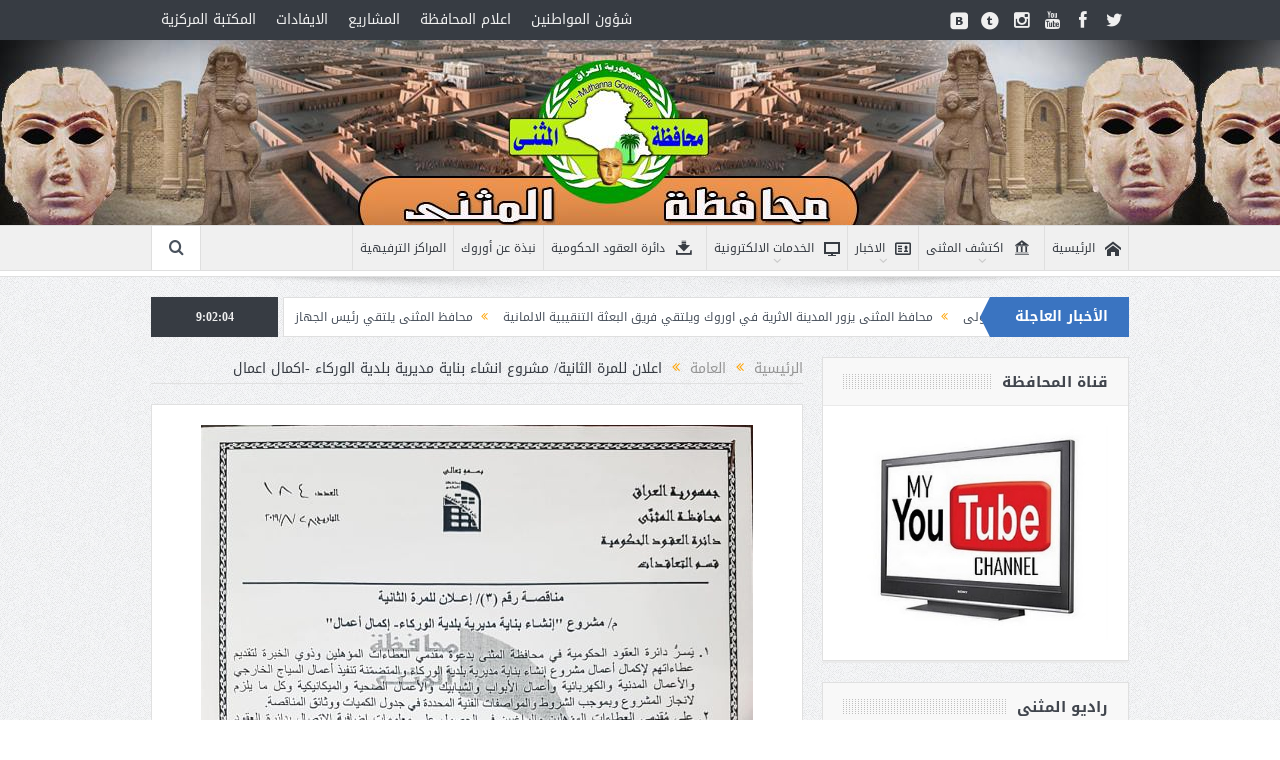

--- FILE ---
content_type: text/html; charset=UTF-8
request_url: https://muthana.gov.iq/2019/09/02/%D8%A7%D8%B9%D9%84%D8%A7%D9%86-%D9%84%D9%84%D9%85%D8%B1%D8%A9-%D8%A7%D9%84%D8%AB%D8%A7%D9%86%D9%8A%D8%A9-%D9%85%D8%B4%D8%B1%D9%88%D8%B9-%D8%A7%D9%86%D8%B4%D8%A7%D8%A1-%D8%A8%D9%86%D8%A7%D9%8A%D8%A9/
body_size: 16874
content:
<!DOCTYPE html>
<!--[if lt IE 7]>      <html class="no-js lt-ie9 lt-ie8 lt-ie7" dir="rtl" lang="ar"> <![endif]-->
<!--[if IE 7]>         <html class="no-js lt-ie9 lt-ie8" dir="rtl" lang="ar"> <![endif]-->
<!--[if IE 8]>         <html class="no-js lt-ie9" dir="rtl" lang="ar"> <![endif]-->
<!--[if gt IE 8]><!--> <html class="no-js" dir="rtl" lang="ar"> <!--<![endif]-->
    <head>
	<meta charset="UTF-8" />
        <meta http-equiv="X-UA-Compatible" content="IE=edge,chrome=1">
	<title>اعلان للمرة الثانية/ مشروع انشاء بناية مديرية بلدية الوركاء -اكمال اعمال | ديوان محافظة المثنى</title>
	<link rel="profile" href="http://gmpg.org/xfn/11">
	<link rel="pingback" href="https://muthana.gov.iq/xmlrpc.php">
<meta property="og:image" content="https://muthana.gov.iq/wp-content/uploads/2019/09/بلدية-الوركاء.jpg"/>
    <meta property="og:image:width" content="1024" />
    <meta property="og:image:height" content="1024" />

<meta property="og:title" content="اعلان للمرة الثانية/ مشروع انشاء بناية مديرية بلدية الوركاء -اكمال اعمال"/>
<meta property="og:type" content="article"/>
<meta property="og:description" content=""/>
<meta property="og:url" content="https://muthana.gov.iq/2019/09/02/%d8%a7%d8%b9%d9%84%d8%a7%d9%86-%d9%84%d9%84%d9%85%d8%b1%d8%a9-%d8%a7%d9%84%d8%ab%d8%a7%d9%86%d9%8a%d8%a9-%d9%85%d8%b4%d8%b1%d9%88%d8%b9-%d8%a7%d9%86%d8%b4%d8%a7%d8%a1-%d8%a8%d9%86%d8%a7%d9%8a%d8%a9/"/>
<meta property="og:site_name" content="ديوان محافظة المثنى"/>

<meta name="viewport" content="width=device-width, initial-scale=1, maximum-scale=1">
<link rel="shortcut icon" href="" />
<link rel="apple-touch-icon" href="https://muthana.gov.iq/wp-content/themes/goodnews5/apple-touch-icon-precomposed.png" />

<link rel="pingback" href="https://muthana.gov.iq/xmlrpc.php" />
        <!--[if lt IE 9]>
	<script src="https://muthana.gov.iq/wp-content/themes/goodnews5/framework/helpers/js/html5.js"></script>
	<script src="https://muthana.gov.iq/wp-content/themes/goodnews5/framework/helpers/js/IE9.js"></script>
	<![endif]-->
	<meta name='robots' content='max-image-preview:large' />
	<style>img:is([sizes="auto" i], [sizes^="auto," i]) { contain-intrinsic-size: 3000px 1500px }</style>
	<link rel="alternate" type="application/rss+xml" title="ديوان محافظة المثنى &laquo; الخلاصة" href="https://muthana.gov.iq/feed/" />
<link rel="alternate" type="application/rss+xml" title="ديوان محافظة المثنى &laquo; خلاصة التعليقات" href="https://muthana.gov.iq/comments/feed/" />
<link rel="alternate" type="application/rss+xml" title="ديوان محافظة المثنى &laquo; اعلان للمرة الثانية/ مشروع انشاء بناية مديرية بلدية الوركاء -اكمال اعمال خلاصة التعليقات" href="https://muthana.gov.iq/2019/09/02/%d8%a7%d8%b9%d9%84%d8%a7%d9%86-%d9%84%d9%84%d9%85%d8%b1%d8%a9-%d8%a7%d9%84%d8%ab%d8%a7%d9%86%d9%8a%d8%a9-%d9%85%d8%b4%d8%b1%d9%88%d8%b9-%d8%a7%d9%86%d8%b4%d8%a7%d8%a1-%d8%a8%d9%86%d8%a7%d9%8a%d8%a9/feed/" />
<script type="text/javascript">
/* <![CDATA[ */
window._wpemojiSettings = {"baseUrl":"https:\/\/s.w.org\/images\/core\/emoji\/15.0.3\/72x72\/","ext":".png","svgUrl":"https:\/\/s.w.org\/images\/core\/emoji\/15.0.3\/svg\/","svgExt":".svg","source":{"concatemoji":"https:\/\/muthana.gov.iq\/wp-includes\/js\/wp-emoji-release.min.js?ver=6.7.4"}};
/*! This file is auto-generated */
!function(i,n){var o,s,e;function c(e){try{var t={supportTests:e,timestamp:(new Date).valueOf()};sessionStorage.setItem(o,JSON.stringify(t))}catch(e){}}function p(e,t,n){e.clearRect(0,0,e.canvas.width,e.canvas.height),e.fillText(t,0,0);var t=new Uint32Array(e.getImageData(0,0,e.canvas.width,e.canvas.height).data),r=(e.clearRect(0,0,e.canvas.width,e.canvas.height),e.fillText(n,0,0),new Uint32Array(e.getImageData(0,0,e.canvas.width,e.canvas.height).data));return t.every(function(e,t){return e===r[t]})}function u(e,t,n){switch(t){case"flag":return n(e,"\ud83c\udff3\ufe0f\u200d\u26a7\ufe0f","\ud83c\udff3\ufe0f\u200b\u26a7\ufe0f")?!1:!n(e,"\ud83c\uddfa\ud83c\uddf3","\ud83c\uddfa\u200b\ud83c\uddf3")&&!n(e,"\ud83c\udff4\udb40\udc67\udb40\udc62\udb40\udc65\udb40\udc6e\udb40\udc67\udb40\udc7f","\ud83c\udff4\u200b\udb40\udc67\u200b\udb40\udc62\u200b\udb40\udc65\u200b\udb40\udc6e\u200b\udb40\udc67\u200b\udb40\udc7f");case"emoji":return!n(e,"\ud83d\udc26\u200d\u2b1b","\ud83d\udc26\u200b\u2b1b")}return!1}function f(e,t,n){var r="undefined"!=typeof WorkerGlobalScope&&self instanceof WorkerGlobalScope?new OffscreenCanvas(300,150):i.createElement("canvas"),a=r.getContext("2d",{willReadFrequently:!0}),o=(a.textBaseline="top",a.font="600 32px Arial",{});return e.forEach(function(e){o[e]=t(a,e,n)}),o}function t(e){var t=i.createElement("script");t.src=e,t.defer=!0,i.head.appendChild(t)}"undefined"!=typeof Promise&&(o="wpEmojiSettingsSupports",s=["flag","emoji"],n.supports={everything:!0,everythingExceptFlag:!0},e=new Promise(function(e){i.addEventListener("DOMContentLoaded",e,{once:!0})}),new Promise(function(t){var n=function(){try{var e=JSON.parse(sessionStorage.getItem(o));if("object"==typeof e&&"number"==typeof e.timestamp&&(new Date).valueOf()<e.timestamp+604800&&"object"==typeof e.supportTests)return e.supportTests}catch(e){}return null}();if(!n){if("undefined"!=typeof Worker&&"undefined"!=typeof OffscreenCanvas&&"undefined"!=typeof URL&&URL.createObjectURL&&"undefined"!=typeof Blob)try{var e="postMessage("+f.toString()+"("+[JSON.stringify(s),u.toString(),p.toString()].join(",")+"));",r=new Blob([e],{type:"text/javascript"}),a=new Worker(URL.createObjectURL(r),{name:"wpTestEmojiSupports"});return void(a.onmessage=function(e){c(n=e.data),a.terminate(),t(n)})}catch(e){}c(n=f(s,u,p))}t(n)}).then(function(e){for(var t in e)n.supports[t]=e[t],n.supports.everything=n.supports.everything&&n.supports[t],"flag"!==t&&(n.supports.everythingExceptFlag=n.supports.everythingExceptFlag&&n.supports[t]);n.supports.everythingExceptFlag=n.supports.everythingExceptFlag&&!n.supports.flag,n.DOMReady=!1,n.readyCallback=function(){n.DOMReady=!0}}).then(function(){return e}).then(function(){var e;n.supports.everything||(n.readyCallback(),(e=n.source||{}).concatemoji?t(e.concatemoji):e.wpemoji&&e.twemoji&&(t(e.twemoji),t(e.wpemoji)))}))}((window,document),window._wpemojiSettings);
/* ]]> */
</script>
<style id='wp-emoji-styles-inline-css' type='text/css'>

	img.wp-smiley, img.emoji {
		display: inline !important;
		border: none !important;
		box-shadow: none !important;
		height: 1em !important;
		width: 1em !important;
		margin: 0 0.07em !important;
		vertical-align: -0.1em !important;
		background: none !important;
		padding: 0 !important;
	}
</style>
<link rel='stylesheet' id='wp-block-library-rtl-css' href='https://muthana.gov.iq/wp-includes/css/dist/block-library/style-rtl.min.css?ver=6.7.4' type='text/css' media='all' />
<style id='classic-theme-styles-inline-css' type='text/css'>
/*! This file is auto-generated */
.wp-block-button__link{color:#fff;background-color:#32373c;border-radius:9999px;box-shadow:none;text-decoration:none;padding:calc(.667em + 2px) calc(1.333em + 2px);font-size:1.125em}.wp-block-file__button{background:#32373c;color:#fff;text-decoration:none}
</style>
<style id='global-styles-inline-css' type='text/css'>
:root{--wp--preset--aspect-ratio--square: 1;--wp--preset--aspect-ratio--4-3: 4/3;--wp--preset--aspect-ratio--3-4: 3/4;--wp--preset--aspect-ratio--3-2: 3/2;--wp--preset--aspect-ratio--2-3: 2/3;--wp--preset--aspect-ratio--16-9: 16/9;--wp--preset--aspect-ratio--9-16: 9/16;--wp--preset--color--black: #000000;--wp--preset--color--cyan-bluish-gray: #abb8c3;--wp--preset--color--white: #ffffff;--wp--preset--color--pale-pink: #f78da7;--wp--preset--color--vivid-red: #cf2e2e;--wp--preset--color--luminous-vivid-orange: #ff6900;--wp--preset--color--luminous-vivid-amber: #fcb900;--wp--preset--color--light-green-cyan: #7bdcb5;--wp--preset--color--vivid-green-cyan: #00d084;--wp--preset--color--pale-cyan-blue: #8ed1fc;--wp--preset--color--vivid-cyan-blue: #0693e3;--wp--preset--color--vivid-purple: #9b51e0;--wp--preset--gradient--vivid-cyan-blue-to-vivid-purple: linear-gradient(135deg,rgba(6,147,227,1) 0%,rgb(155,81,224) 100%);--wp--preset--gradient--light-green-cyan-to-vivid-green-cyan: linear-gradient(135deg,rgb(122,220,180) 0%,rgb(0,208,130) 100%);--wp--preset--gradient--luminous-vivid-amber-to-luminous-vivid-orange: linear-gradient(135deg,rgba(252,185,0,1) 0%,rgba(255,105,0,1) 100%);--wp--preset--gradient--luminous-vivid-orange-to-vivid-red: linear-gradient(135deg,rgba(255,105,0,1) 0%,rgb(207,46,46) 100%);--wp--preset--gradient--very-light-gray-to-cyan-bluish-gray: linear-gradient(135deg,rgb(238,238,238) 0%,rgb(169,184,195) 100%);--wp--preset--gradient--cool-to-warm-spectrum: linear-gradient(135deg,rgb(74,234,220) 0%,rgb(151,120,209) 20%,rgb(207,42,186) 40%,rgb(238,44,130) 60%,rgb(251,105,98) 80%,rgb(254,248,76) 100%);--wp--preset--gradient--blush-light-purple: linear-gradient(135deg,rgb(255,206,236) 0%,rgb(152,150,240) 100%);--wp--preset--gradient--blush-bordeaux: linear-gradient(135deg,rgb(254,205,165) 0%,rgb(254,45,45) 50%,rgb(107,0,62) 100%);--wp--preset--gradient--luminous-dusk: linear-gradient(135deg,rgb(255,203,112) 0%,rgb(199,81,192) 50%,rgb(65,88,208) 100%);--wp--preset--gradient--pale-ocean: linear-gradient(135deg,rgb(255,245,203) 0%,rgb(182,227,212) 50%,rgb(51,167,181) 100%);--wp--preset--gradient--electric-grass: linear-gradient(135deg,rgb(202,248,128) 0%,rgb(113,206,126) 100%);--wp--preset--gradient--midnight: linear-gradient(135deg,rgb(2,3,129) 0%,rgb(40,116,252) 100%);--wp--preset--font-size--small: 13px;--wp--preset--font-size--medium: 20px;--wp--preset--font-size--large: 36px;--wp--preset--font-size--x-large: 42px;--wp--preset--spacing--20: 0.44rem;--wp--preset--spacing--30: 0.67rem;--wp--preset--spacing--40: 1rem;--wp--preset--spacing--50: 1.5rem;--wp--preset--spacing--60: 2.25rem;--wp--preset--spacing--70: 3.38rem;--wp--preset--spacing--80: 5.06rem;--wp--preset--shadow--natural: 6px 6px 9px rgba(0, 0, 0, 0.2);--wp--preset--shadow--deep: 12px 12px 50px rgba(0, 0, 0, 0.4);--wp--preset--shadow--sharp: 6px 6px 0px rgba(0, 0, 0, 0.2);--wp--preset--shadow--outlined: 6px 6px 0px -3px rgba(255, 255, 255, 1), 6px 6px rgba(0, 0, 0, 1);--wp--preset--shadow--crisp: 6px 6px 0px rgba(0, 0, 0, 1);}:where(.is-layout-flex){gap: 0.5em;}:where(.is-layout-grid){gap: 0.5em;}body .is-layout-flex{display: flex;}.is-layout-flex{flex-wrap: wrap;align-items: center;}.is-layout-flex > :is(*, div){margin: 0;}body .is-layout-grid{display: grid;}.is-layout-grid > :is(*, div){margin: 0;}:where(.wp-block-columns.is-layout-flex){gap: 2em;}:where(.wp-block-columns.is-layout-grid){gap: 2em;}:where(.wp-block-post-template.is-layout-flex){gap: 1.25em;}:where(.wp-block-post-template.is-layout-grid){gap: 1.25em;}.has-black-color{color: var(--wp--preset--color--black) !important;}.has-cyan-bluish-gray-color{color: var(--wp--preset--color--cyan-bluish-gray) !important;}.has-white-color{color: var(--wp--preset--color--white) !important;}.has-pale-pink-color{color: var(--wp--preset--color--pale-pink) !important;}.has-vivid-red-color{color: var(--wp--preset--color--vivid-red) !important;}.has-luminous-vivid-orange-color{color: var(--wp--preset--color--luminous-vivid-orange) !important;}.has-luminous-vivid-amber-color{color: var(--wp--preset--color--luminous-vivid-amber) !important;}.has-light-green-cyan-color{color: var(--wp--preset--color--light-green-cyan) !important;}.has-vivid-green-cyan-color{color: var(--wp--preset--color--vivid-green-cyan) !important;}.has-pale-cyan-blue-color{color: var(--wp--preset--color--pale-cyan-blue) !important;}.has-vivid-cyan-blue-color{color: var(--wp--preset--color--vivid-cyan-blue) !important;}.has-vivid-purple-color{color: var(--wp--preset--color--vivid-purple) !important;}.has-black-background-color{background-color: var(--wp--preset--color--black) !important;}.has-cyan-bluish-gray-background-color{background-color: var(--wp--preset--color--cyan-bluish-gray) !important;}.has-white-background-color{background-color: var(--wp--preset--color--white) !important;}.has-pale-pink-background-color{background-color: var(--wp--preset--color--pale-pink) !important;}.has-vivid-red-background-color{background-color: var(--wp--preset--color--vivid-red) !important;}.has-luminous-vivid-orange-background-color{background-color: var(--wp--preset--color--luminous-vivid-orange) !important;}.has-luminous-vivid-amber-background-color{background-color: var(--wp--preset--color--luminous-vivid-amber) !important;}.has-light-green-cyan-background-color{background-color: var(--wp--preset--color--light-green-cyan) !important;}.has-vivid-green-cyan-background-color{background-color: var(--wp--preset--color--vivid-green-cyan) !important;}.has-pale-cyan-blue-background-color{background-color: var(--wp--preset--color--pale-cyan-blue) !important;}.has-vivid-cyan-blue-background-color{background-color: var(--wp--preset--color--vivid-cyan-blue) !important;}.has-vivid-purple-background-color{background-color: var(--wp--preset--color--vivid-purple) !important;}.has-black-border-color{border-color: var(--wp--preset--color--black) !important;}.has-cyan-bluish-gray-border-color{border-color: var(--wp--preset--color--cyan-bluish-gray) !important;}.has-white-border-color{border-color: var(--wp--preset--color--white) !important;}.has-pale-pink-border-color{border-color: var(--wp--preset--color--pale-pink) !important;}.has-vivid-red-border-color{border-color: var(--wp--preset--color--vivid-red) !important;}.has-luminous-vivid-orange-border-color{border-color: var(--wp--preset--color--luminous-vivid-orange) !important;}.has-luminous-vivid-amber-border-color{border-color: var(--wp--preset--color--luminous-vivid-amber) !important;}.has-light-green-cyan-border-color{border-color: var(--wp--preset--color--light-green-cyan) !important;}.has-vivid-green-cyan-border-color{border-color: var(--wp--preset--color--vivid-green-cyan) !important;}.has-pale-cyan-blue-border-color{border-color: var(--wp--preset--color--pale-cyan-blue) !important;}.has-vivid-cyan-blue-border-color{border-color: var(--wp--preset--color--vivid-cyan-blue) !important;}.has-vivid-purple-border-color{border-color: var(--wp--preset--color--vivid-purple) !important;}.has-vivid-cyan-blue-to-vivid-purple-gradient-background{background: var(--wp--preset--gradient--vivid-cyan-blue-to-vivid-purple) !important;}.has-light-green-cyan-to-vivid-green-cyan-gradient-background{background: var(--wp--preset--gradient--light-green-cyan-to-vivid-green-cyan) !important;}.has-luminous-vivid-amber-to-luminous-vivid-orange-gradient-background{background: var(--wp--preset--gradient--luminous-vivid-amber-to-luminous-vivid-orange) !important;}.has-luminous-vivid-orange-to-vivid-red-gradient-background{background: var(--wp--preset--gradient--luminous-vivid-orange-to-vivid-red) !important;}.has-very-light-gray-to-cyan-bluish-gray-gradient-background{background: var(--wp--preset--gradient--very-light-gray-to-cyan-bluish-gray) !important;}.has-cool-to-warm-spectrum-gradient-background{background: var(--wp--preset--gradient--cool-to-warm-spectrum) !important;}.has-blush-light-purple-gradient-background{background: var(--wp--preset--gradient--blush-light-purple) !important;}.has-blush-bordeaux-gradient-background{background: var(--wp--preset--gradient--blush-bordeaux) !important;}.has-luminous-dusk-gradient-background{background: var(--wp--preset--gradient--luminous-dusk) !important;}.has-pale-ocean-gradient-background{background: var(--wp--preset--gradient--pale-ocean) !important;}.has-electric-grass-gradient-background{background: var(--wp--preset--gradient--electric-grass) !important;}.has-midnight-gradient-background{background: var(--wp--preset--gradient--midnight) !important;}.has-small-font-size{font-size: var(--wp--preset--font-size--small) !important;}.has-medium-font-size{font-size: var(--wp--preset--font-size--medium) !important;}.has-large-font-size{font-size: var(--wp--preset--font-size--large) !important;}.has-x-large-font-size{font-size: var(--wp--preset--font-size--x-large) !important;}
:where(.wp-block-post-template.is-layout-flex){gap: 1.25em;}:where(.wp-block-post-template.is-layout-grid){gap: 1.25em;}
:where(.wp-block-columns.is-layout-flex){gap: 2em;}:where(.wp-block-columns.is-layout-grid){gap: 2em;}
:root :where(.wp-block-pullquote){font-size: 1.5em;line-height: 1.6;}
</style>
<link rel='stylesheet' id='plugins-css' href='https://muthana.gov.iq/wp-content/themes/goodnews5/css/plugins.css?ver=5.11.1' type='text/css' media='all' />
<link rel='stylesheet' id='main-css' href='https://muthana.gov.iq/wp-content/themes/goodnews5/css/main.css?ver=5.11.1' type='text/css' media='all' />
<link rel='stylesheet' id='responsive-css' href='https://muthana.gov.iq/wp-content/themes/goodnews5/css/media.css?ver=5.11.1' type='text/css' media='all' />
<link rel='stylesheet' id='style-css' href='https://muthana.gov.iq/wp-content/themes/goodnews5/style.css?ver=6.7.4' type='text/css' media='all' />
<style id='akismet-widget-style-inline-css' type='text/css'>

			.a-stats {
				--akismet-color-mid-green: #357b49;
				--akismet-color-white: #fff;
				--akismet-color-light-grey: #f6f7f7;

				max-width: 350px;
				width: auto;
			}

			.a-stats * {
				all: unset;
				box-sizing: border-box;
			}

			.a-stats strong {
				font-weight: 600;
			}

			.a-stats a.a-stats__link,
			.a-stats a.a-stats__link:visited,
			.a-stats a.a-stats__link:active {
				background: var(--akismet-color-mid-green);
				border: none;
				box-shadow: none;
				border-radius: 8px;
				color: var(--akismet-color-white);
				cursor: pointer;
				display: block;
				font-family: -apple-system, BlinkMacSystemFont, 'Segoe UI', 'Roboto', 'Oxygen-Sans', 'Ubuntu', 'Cantarell', 'Helvetica Neue', sans-serif;
				font-weight: 500;
				padding: 12px;
				text-align: center;
				text-decoration: none;
				transition: all 0.2s ease;
			}

			/* Extra specificity to deal with TwentyTwentyOne focus style */
			.widget .a-stats a.a-stats__link:focus {
				background: var(--akismet-color-mid-green);
				color: var(--akismet-color-white);
				text-decoration: none;
			}

			.a-stats a.a-stats__link:hover {
				filter: brightness(110%);
				box-shadow: 0 4px 12px rgba(0, 0, 0, 0.06), 0 0 2px rgba(0, 0, 0, 0.16);
			}

			.a-stats .count {
				color: var(--akismet-color-white);
				display: block;
				font-size: 1.5em;
				line-height: 1.4;
				padding: 0 13px;
				white-space: nowrap;
			}
		
</style>
<script type="text/javascript" src="https://muthana.gov.iq/wp-includes/js/jquery/jquery.min.js?ver=3.7.1" id="jquery-core-js"></script>
<script type="text/javascript" src="https://muthana.gov.iq/wp-includes/js/jquery/jquery-migrate.min.js?ver=3.4.1" id="jquery-migrate-js"></script>
<script></script><link rel="https://api.w.org/" href="https://muthana.gov.iq/wp-json/" /><link rel="alternate" title="JSON" type="application/json" href="https://muthana.gov.iq/wp-json/wp/v2/posts/3107" /><link rel="EditURI" type="application/rsd+xml" title="RSD" href="https://muthana.gov.iq/xmlrpc.php?rsd" />
<link rel="stylesheet" href="https://muthana.gov.iq/wp-content/themes/goodnews5/rtl.css" type="text/css" media="screen" /><meta name="generator" content="WordPress 6.7.4" />
<link rel="canonical" href="https://muthana.gov.iq/2019/09/02/%d8%a7%d8%b9%d9%84%d8%a7%d9%86-%d9%84%d9%84%d9%85%d8%b1%d8%a9-%d8%a7%d9%84%d8%ab%d8%a7%d9%86%d9%8a%d8%a9-%d9%85%d8%b4%d8%b1%d9%88%d8%b9-%d8%a7%d9%86%d8%b4%d8%a7%d8%a1-%d8%a8%d9%86%d8%a7%d9%8a%d8%a9/" />
<link rel='shortlink' href='https://muthana.gov.iq/?p=3107' />
<link rel="alternate" title="oEmbed (JSON)" type="application/json+oembed" href="https://muthana.gov.iq/wp-json/oembed/1.0/embed?url=https%3A%2F%2Fmuthana.gov.iq%2F2019%2F09%2F02%2F%25d8%25a7%25d8%25b9%25d9%2584%25d8%25a7%25d9%2586-%25d9%2584%25d9%2584%25d9%2585%25d8%25b1%25d8%25a9-%25d8%25a7%25d9%2584%25d8%25ab%25d8%25a7%25d9%2586%25d9%258a%25d8%25a9-%25d9%2585%25d8%25b4%25d8%25b1%25d9%2588%25d8%25b9-%25d8%25a7%25d9%2586%25d8%25b4%25d8%25a7%25d8%25a1-%25d8%25a8%25d9%2586%25d8%25a7%25d9%258a%25d8%25a9%2F" />
<link rel="alternate" title="oEmbed (XML)" type="text/xml+oembed" href="https://muthana.gov.iq/wp-json/oembed/1.0/embed?url=https%3A%2F%2Fmuthana.gov.iq%2F2019%2F09%2F02%2F%25d8%25a7%25d8%25b9%25d9%2584%25d8%25a7%25d9%2586-%25d9%2584%25d9%2584%25d9%2585%25d8%25b1%25d8%25a9-%25d8%25a7%25d9%2584%25d8%25ab%25d8%25a7%25d9%2586%25d9%258a%25d8%25a9-%25d9%2585%25d8%25b4%25d8%25b1%25d9%2588%25d8%25b9-%25d8%25a7%25d9%2586%25d8%25b4%25d8%25a7%25d8%25a1-%25d8%25a8%25d9%2586%25d8%25a7%25d9%258a%25d8%25a9%2F&#038;format=xml" />
<meta name="generator" content="Powered by WPBakery Page Builder - drag and drop page builder for WordPress."/>
<style type="text/css" title="dynamic-css" class="options-output">.mom_main_font,.topbar,#navigation .main-menu,.breaking-news,.breaking-news .bn-title,.feature-slider li .slide-caption h2,.news-box .nb-header .nb-title,a.show-more,.widget .widget-title,.widget .mom-socials-counter ul li,.main_tabs .tabs a,.mom-login-widget,.mom-login-widget input,.mom-newsletter h4,.mom-newsletter input,.mpsw-slider .slide-caption,.tagcloud a,button,input,select,textarea,.weather-widget,.weather-widget h3,.nb-inner-wrap .search-results-title,.show_all_results,.mom-social-share .ss-icon span.count,.mom-timeline,.mom-reveiw-system .review-header h2,.mom-reveiw-system .review-summary h3,.mom-reveiw-system .user-rate h3,.mom-reveiw-system .review-summary .review-score,.mom-reveiw-system .mom-bar,.mom-reveiw-system .review-footer,.mom-reveiw-system .stars-cr .cr,.mom-reveiw-system .review-circles .review-circle,.p-single .post-tags,.np-posts ul li .details .link,h2.single-title,.page-title,label,.portfolio-filter li,.pagination .main-title h1,.main-title h2,.main-title h3,.main-title h4,.main-title h5,.main-title h6,.mom-e3lan-empty,.user-star-rate .yr,.comment-wrap .commentnumber,.copyrights-area,.news-box .nb-footer a,#bbpress-forums li.bbp-header,.bbp-forum-title,div.bbp-template-notice,div.indicator-hint,#bbpress-forums fieldset.bbp-form legend,.bbp-s-title,#bbpress-forums .bbp-admin-links a,#bbpress-forums #bbp-user-wrapper h2.entry-title,.mom_breadcrumb,.single-author-box .articles-count,.not-found-wrap,.not-found-wrap h1,.gallery-post-slider.feature-slider li .slide-caption.fs-caption-alt p,.chat-author,.accordion .acc_title,.acch_numbers,.logo span,.device-menu-holder,#navigation .device-menu,.widget li .cat_num, .wp-caption-text, .mom_quote, div.progress_bar span, .widget_display_stats dl, .feature-slider .fs-nav.numbers a{font-family:'Arial Black', Gadget, sans-serif;}body{font-family:'Arial Black', Gadget, sans-serif;text-align:right;line-height:14px;font-weight:normal;font-style:normal;color:#8e8e8e;font-size:14px;}.header{background-image:url('http://muthana.gov.iq/wp-content/uploads/2016/08/14012942_1169511076447639_1539632630_o.jpg');}{color:#3a74c1;}.breaking-news .bn-title{background-color:#3a74c1;}.breaking-news .bn-title:after{border-left-color:#3a74c1;}body.rtl .breaking-news .bn-title:after{border-right-color:#3a74c1;}</style><style type="text/css">
    
.header > .inner, .header .logo {
line-height: 185px;
height: 185px;
}
/* Category background */
.feature-slider .fslide .slide-caption h2{ font-size: 18px; }</style>
<noscript><style> .wpb_animate_when_almost_visible { opacity: 1; }</style></noscript>    </head>
    <body class="rtl post-template-default single single-post postid-3107 single-format-standard both-sidebars-all both-sidebars singular both_sidebars_same_width fade-imgs-in-appear navigation_highlight_ancestor ticker_has_live_time time_in_twelve_format both-sides-true smooth_scroll_enable wpb-js-composer js-comp-ver-7.3 vc_responsive" itemscope="itemscope" itemtype="http://schema.org/WebPage">
    
        <!--[if lt IE 7]>
            <p class="browsehappy">أنت تستخدم <strong>قديم</strong> متصفح. من فضلك <a href="http://browsehappy.com/">قم بتحديث المتصفحr</a>لتحسين التجربة</p>
        <![endif]-->
        <div class="boxed-wrap clearfix">
	    <div id="header-wrapper">
                         <div class="topbar">
  <div class="inner">
            <div class="top-left-content">
                 			     <ul id="menu-top-menu" class="top-nav mom_visibility_desktop"><li id="menu-item-248" class="menu-item menu-item-type-post_type menu-item-object-page menu-item-248"><a href="https://muthana.gov.iq/%d8%b4%d8%a4%d9%88%d9%86-%d8%a7%d9%84%d9%85%d9%88%d8%a7%d8%b7%d9%86%d9%8a%d9%86/">شؤون المواطنين</a></li>
<li id="menu-item-251" class="menu-item menu-item-type-post_type menu-item-object-page menu-item-has-children menu-parent-item menu-item-251"><a href="https://muthana.gov.iq/%d8%a7%d8%b9%d9%84%d8%a7%d9%85-%d8%a7%d9%84%d9%85%d8%ad%d8%a7%d9%81%d8%b8%d8%a9/">اعلام المحافظة</a>
<ul class="sub-menu">
	<li id="menu-item-250" class="menu-item menu-item-type-post_type menu-item-object-page menu-item-250"><a href="https://muthana.gov.iq/%d8%b5%d9%88%d8%b1/">صور</a></li>
	<li id="menu-item-249" class="menu-item menu-item-type-post_type menu-item-object-page menu-item-249"><a href="https://muthana.gov.iq/%d9%81%d8%af%d9%8a%d9%88%d9%87%d8%a7%d8%aa/">فديوهات</a></li>
</ul>
</li>
<li id="menu-item-237" class="menu-item menu-item-type-post_type menu-item-object-page menu-item-has-children menu-parent-item menu-item-237"><a href="https://muthana.gov.iq/%d8%a7%d9%84%d9%85%d8%b4%d8%a7%d8%b1%d9%8a%d8%b9/">المشاريع</a>
<ul class="sub-menu">
	<li id="menu-item-239" class="menu-item menu-item-type-post_type menu-item-object-page menu-item-239"><a href="https://muthana.gov.iq/%d9%85%d8%b4%d8%a7%d8%b1%d9%8a%d8%b9-%d9%85%d9%86%d8%ac%d8%b2%d8%a9/">مشاريع منجزة</a></li>
	<li id="menu-item-238" class="menu-item menu-item-type-post_type menu-item-object-page menu-item-238"><a href="https://muthana.gov.iq/%d9%85%d8%b4%d8%a7%d8%b1%d9%8a%d8%b9-%d9%82%d9%8a%d8%af-%d8%a7%d9%84%d8%a7%d9%86%d8%ac%d8%a7%d8%b2/">مشاريع قيد الانجاز</a></li>
</ul>
</li>
<li id="menu-item-254" class="menu-item menu-item-type-post_type menu-item-object-page menu-item-254"><a href="https://muthana.gov.iq/%d8%a7%d9%84%d8%a7%d9%8a%d9%81%d8%a7%d8%af%d8%a7%d8%aa/">الايفادات</a></li>
<li id="menu-item-37271" class="menu-item menu-item-type-custom menu-item-object-custom menu-item-37271"><a href="https://www.facebook.com/profile.php?id=61566802835281&#038;mibextid=LQQJ4d">المكتبة المركزية</a></li>
</ul>
     			     <div class="mom_visibility_device device-top-menu-wrap">
			      <div class="top-menu-holder"><i class="fa-icon-reorder mh-icon"></i></div>
			      <ul id="menu-top-menu-1" class="device-top-nav"><li class="menu-item menu-item-type-post_type menu-item-object-page menu-item-248"><a href="https://muthana.gov.iq/%d8%b4%d8%a4%d9%88%d9%86-%d8%a7%d9%84%d9%85%d9%88%d8%a7%d8%b7%d9%86%d9%8a%d9%86/">شؤون المواطنين</a></li>
<li class="menu-item menu-item-type-post_type menu-item-object-page menu-item-has-children menu-parent-item menu-item-251"><a href="https://muthana.gov.iq/%d8%a7%d8%b9%d9%84%d8%a7%d9%85-%d8%a7%d9%84%d9%85%d8%ad%d8%a7%d9%81%d8%b8%d8%a9/">اعلام المحافظة</a>
<ul class="sub-menu">
	<li class="menu-item menu-item-type-post_type menu-item-object-page menu-item-250"><a href="https://muthana.gov.iq/%d8%b5%d9%88%d8%b1/">صور</a></li>
	<li class="menu-item menu-item-type-post_type menu-item-object-page menu-item-249"><a href="https://muthana.gov.iq/%d9%81%d8%af%d9%8a%d9%88%d9%87%d8%a7%d8%aa/">فديوهات</a></li>
</ul>
<i class='responsive-caret'></i>
</li>
<li class="menu-item menu-item-type-post_type menu-item-object-page menu-item-has-children menu-parent-item menu-item-237"><a href="https://muthana.gov.iq/%d8%a7%d9%84%d9%85%d8%b4%d8%a7%d8%b1%d9%8a%d8%b9/">المشاريع</a>
<ul class="sub-menu">
	<li class="menu-item menu-item-type-post_type menu-item-object-page menu-item-239"><a href="https://muthana.gov.iq/%d9%85%d8%b4%d8%a7%d8%b1%d9%8a%d8%b9-%d9%85%d9%86%d8%ac%d8%b2%d8%a9/">مشاريع منجزة</a></li>
	<li class="menu-item menu-item-type-post_type menu-item-object-page menu-item-238"><a href="https://muthana.gov.iq/%d9%85%d8%b4%d8%a7%d8%b1%d9%8a%d8%b9-%d9%82%d9%8a%d8%af-%d8%a7%d9%84%d8%a7%d9%86%d8%ac%d8%a7%d8%b2/">مشاريع قيد الانجاز</a></li>
</ul>
<i class='responsive-caret'></i>
</li>
<li class="menu-item menu-item-type-post_type menu-item-object-page menu-item-254"><a href="https://muthana.gov.iq/%d8%a7%d9%84%d8%a7%d9%8a%d9%81%d8%a7%d8%af%d8%a7%d8%aa/">الايفادات</a></li>
<li class="menu-item menu-item-type-custom menu-item-object-custom menu-item-37271"><a href="https://www.facebook.com/profile.php?id=61566802835281&#038;mibextid=LQQJ4d">المكتبة المركزية</a></li>
</ul>			     </div>

                        </div> <!--tb left-->
        <div class="top-right-content">
            		    <ul class="mom-social-icons">
                    <li class="twitter"><a target="_blank" class="vector_icon" href="https://x.com/muhannedalatabi?s=21"><i class="fa-icon-twitter"></i></a></li>
        
                <li class="facebook"><a target="_blank" class="vector_icon" href="https://www.facebook.com/share/1Cd5ZE81Tc/"><i class="fa-icon-facebook "></i></a></li>        
        
        
        
                        <li class="youtube"><a target="_blank" class="vector_icon" href="https://www.youtube.com/channel/UCVPFI8ZbJ5JCLBYyuH-q97Q"><i class="fa-icon-youtube"></i></a></li>
        
                        <li class="instagram"><a target="_blank" class="vector_icon" href="https://www.instagram.com/d.faleh_abd_alhassan/"><i class="fa-icon-instagram"></i></a></li>
        
        
        

        

        
                        	
	<li><a target="_blank" class="vector_icon" rel="enotype-icon-tumblr2" href="https://telegram.me/falih2016"><i class="enotype-icon-tumblr2"></i></a></li><li><a target="_blank" class="vector_icon" rel="enotype-icon-vk" href="http://drfalih.blogspot.com/"><i class="enotype-icon-vk"></i></a></li>    </ul>
                    </div> <!--tb right-->
</div>
 </div> <!--topbar-->
             <header class="header " itemscope="itemscope" itemtype="http://schema.org/WPHeader" role="banner">
                <div class="inner">
						                    <div class="logo">
					                    <a href="https://muthana.gov.iq">
		    <span> </span>                </a>

					
                    </div>
                                        <div class="header-right">
                                  		<div class="mom-e3lanat-wrap  ">
	<div class="mom-e3lanat " style="">
		<div class="mom-e3lanat-inner">
		
		</div>
	</div>	<!--Mom ads-->
	</div>
                    </div> <!--header right-->
                    
                <div class="clear"></div>
                </div>
            </header>
	    	    </div> <!--header wrap-->
                                    <nav id="navigation" itemtype="http://schema.org/SiteNavigationElement" itemscope="itemscope" role="navigation" class="dd-effect-slide ">
                <div class="navigation-inner">
                <div class="inner">
                                                                <ul id="menu-%d8%a7%d9%84%d9%82%d8%a7%d8%a6%d9%85%d8%a9-%d8%a7%d9%84%d8%b1%d8%a6%d9%8a%d8%b3%d9%8a%d8%a9" class="main-menu mom_visibility_desktop"><li id="menu-item-1133" class="menu-item menu-item-type-custom menu-item-object-custom menu-item-home mom_default_menu_item menu-item-depth-0"><a href="http://muthana.gov.iq/"><i class="momizat-icon-home"></i>الرئيسية</a></li>
<li id="menu-item-181" class="menu-item menu-item-type-post_type menu-item-object-page menu-item-has-children menu-parent-item mom_default_menu_item menu-item-depth-0"><a href="https://muthana.gov.iq/%d8%a7%d9%83%d8%aa%d8%b4%d9%81-%d8%a7%d9%84%d9%85%d8%ab%d9%86%d9%89/"><i class="brankic-icon-library"></i>اكتشف المثنى</a>
<ul class="sub-menu ">
	<li id="menu-item-2749" class="menu-item menu-item-type-post_type menu-item-object-page mom_default_menu_item active menu-item-depth-1"><a href="https://muthana.gov.iq/%d8%aa%d8%ae%d8%b7%d9%8a%d8%b7-%d8%a7%d9%84%d9%85%d8%ab%d9%86%d9%89/">نبذة عن المثنى</a></li>
	<li id="menu-item-183" class="menu-item menu-item-type-post_type menu-item-object-page mom_default_menu_item menu-item-depth-1"><a href="https://muthana.gov.iq/%d8%a7%d9%84%d8%aa%d8%b7%d9%88%d8%b1-%d8%a7%d9%84%d8%b3%d9%83%d8%a7%d9%86%d9%8a/">التطور السكاني</a></li>
	<li id="menu-item-189" class="menu-item menu-item-type-post_type menu-item-object-page menu-item-has-children menu-parent-item mom_default_menu_item menu-item-depth-1"><a href="https://muthana.gov.iq/%d8%a7%d9%84%d8%a7%d9%82%d8%b6%d9%8a%d8%a9/">الاقضية</a>
	<ul class="sub-menu ">
		<li id="menu-item-190" class="menu-item menu-item-type-post_type menu-item-object-page mom_default_menu_item menu-item-depth-2"><a href="https://muthana.gov.iq/%d9%82%d8%b6%d8%a7%d8%a1-%d8%a7%d9%84%d8%b3%d9%85%d8%a7%d9%88%d9%87/">قضاء السماوه</a></li>
		<li id="menu-item-199" class="menu-item menu-item-type-post_type menu-item-object-page mom_default_menu_item menu-item-depth-2"><a href="https://muthana.gov.iq/%d9%82%d8%b6%d8%a7%d8%a1-%d8%a7%d9%84%d8%b1%d9%85%d9%8a%d8%ab%d8%a9/">قضاء الرميثة</a></li>
		<li id="menu-item-198" class="menu-item menu-item-type-post_type menu-item-object-page mom_default_menu_item menu-item-depth-2"><a href="https://muthana.gov.iq/%d9%82%d8%b6%d8%a7%d8%a1-%d8%a7%d9%84%d8%ae%d8%b6%d8%b1/">قضاء الخضر</a></li>
		<li id="menu-item-197" class="menu-item menu-item-type-post_type menu-item-object-page mom_default_menu_item menu-item-depth-2"><a href="https://muthana.gov.iq/%d9%82%d8%b6%d8%a7%d8%a1-%d8%a7%d9%84%d8%b3%d9%84%d9%85%d8%a7%d9%86/">قضاء السلمان</a></li>
	</ul>
<i class='responsive-caret'></i>
</li>
	<li id="menu-item-188" class="menu-item menu-item-type-post_type menu-item-object-page menu-item-has-children menu-parent-item mom_default_menu_item menu-item-depth-1"><a href="https://muthana.gov.iq/%d8%a7%d9%84%d9%86%d9%88%d8%a7%d8%ad%d9%8a/">النواحي</a>
	<ul class="sub-menu ">
		<li id="menu-item-217" class="menu-item menu-item-type-post_type menu-item-object-page mom_default_menu_item menu-item-depth-2"><a href="https://muthana.gov.iq/%d9%86%d8%a7%d8%ad%d9%8a%d8%a9-%d8%a7%d9%84%d9%88%d8%b1%d9%83%d8%a7%d8%a1/">ناحية الوركاء</a></li>
		<li id="menu-item-216" class="menu-item menu-item-type-post_type menu-item-object-page mom_default_menu_item menu-item-depth-2"><a href="https://muthana.gov.iq/%d9%86%d8%a7%d8%ad%d9%8a%d8%a9-%d8%a7%d9%84%d9%86%d8%ac%d9%85%d9%8a/">ناحية النجمي</a></li>
		<li id="menu-item-215" class="menu-item menu-item-type-post_type menu-item-object-page mom_default_menu_item menu-item-depth-2"><a href="https://muthana.gov.iq/%d9%86%d8%a7%d8%ad%d9%8a%d8%a9-%d8%a7%d9%84%d9%85%d8%ac%d8%af/">ناحية المجد</a></li>
		<li id="menu-item-214" class="menu-item menu-item-type-post_type menu-item-object-page mom_default_menu_item menu-item-depth-2"><a href="https://muthana.gov.iq/%d9%86%d8%a7%d8%ad%d9%8a%d8%a9-%d8%a7%d9%84%d9%87%d9%84%d8%a7%d9%84/">ناحية الهلال</a></li>
		<li id="menu-item-213" class="menu-item menu-item-type-post_type menu-item-object-page mom_default_menu_item menu-item-depth-2"><a href="https://muthana.gov.iq/%d9%86%d8%a7%d8%ad%d9%8a%d8%a9-%d8%a7%d9%84%d8%af%d8%b1%d8%a7%d8%ac%d9%8a/">ناحية الدراجي</a></li>
		<li id="menu-item-212" class="menu-item menu-item-type-post_type menu-item-object-page mom_default_menu_item menu-item-depth-2"><a href="https://muthana.gov.iq/%d9%86%d8%a7%d8%ad%d9%8a%d8%a9-%d8%a8%d8%b5%d9%8a%d8%a9/">ناحية بصية</a></li>
	</ul>
<i class='responsive-caret'></i>
</li>
	<li id="menu-item-182" class="menu-item menu-item-type-post_type menu-item-object-page menu-item-has-children menu-parent-item mom_default_menu_item menu-item-depth-1"><a href="https://muthana.gov.iq/%d9%85%d8%b9%d8%a7%d9%84%d9%85-%d8%a7%d9%84%d9%85%d8%ab%d9%86%d9%89/">معالم المثنى</a>
	<ul class="sub-menu ">
		<li id="menu-item-224" class="menu-item menu-item-type-post_type menu-item-object-page mom_default_menu_item menu-item-depth-2"><a href="https://muthana.gov.iq/%d8%a7%d9%84%d9%88%d8%b1%d9%83%d8%a7%d8%a1/">الوركاء</a></li>
		<li id="menu-item-228" class="menu-item menu-item-type-post_type menu-item-object-page mom_default_menu_item menu-item-depth-2"><a href="https://muthana.gov.iq/%d8%a8%d8%ad%d9%8a%d8%b1%d8%a9-%d8%b3%d8%a7%d9%88%d9%87/">بحيرة ساوه</a></li>
	</ul>
<i class='responsive-caret'></i>
</li>
</ul>
<i class='responsive-caret'></i>
</li>
<li id="menu-item-27" class="menu-item menu-item-type-post_type menu-item-object-page menu-item-has-children menu-parent-item mom_default_menu_item menu-item-depth-0"><a href="https://muthana.gov.iq/%d8%a7%d9%84%d8%a7%d8%ae%d8%a8%d8%a7%d8%b1/"><i class="enotype-icon-vcard"></i>الاخبار</a>
<ul class="sub-menu ">
	<li id="menu-item-270" class="menu-item menu-item-type-post_type menu-item-object-page mom_default_menu_item active menu-item-depth-1"><a href="https://muthana.gov.iq/%d8%a7%d9%84%d8%a7%d8%ae%d8%a8%d8%a7%d8%b1-%d8%a7%d9%84%d8%b9%d8%a7%d9%85%d8%a9/">الاخبار العامة</a></li>
	<li id="menu-item-273" class="menu-item menu-item-type-post_type menu-item-object-page mom_default_menu_item menu-item-depth-1"><a href="https://muthana.gov.iq/%d8%a7%d9%84%d8%a7%d8%ae%d8%a8%d8%a7%d8%b1-%d8%a7%d9%84%d8%a7%d9%85%d9%86%d9%8a%d8%a9/">الاخبار الامنية</a></li>
	<li id="menu-item-272" class="menu-item menu-item-type-post_type menu-item-object-page mom_default_menu_item menu-item-depth-1"><a href="https://muthana.gov.iq/%d8%a7%d9%84%d8%a7%d8%ae%d8%a8%d8%a7%d8%b1-%d8%a7%d9%84%d8%a7%d9%82%d8%aa%d8%b5%d8%a7%d8%af%d9%8a%d8%a9/">الاخبار الاقتصادية</a></li>
</ul>
<i class='responsive-caret'></i>
</li>
<li id="menu-item-26" class="menu-item menu-item-type-post_type menu-item-object-page menu-item-has-children menu-parent-item mom_default_menu_item menu-item-depth-0"><a href="https://muthana.gov.iq/%d8%a7%d9%84%d8%ae%d8%af%d9%85%d8%a7%d8%aa-%d8%a7%d9%84%d8%a7%d9%84%d9%83%d8%aa%d8%b1%d9%88%d9%86%d9%8a%d8%a9/"><i class="momizat-icon-screen"></i>الخدمات الالكترونية</a>
<ul class="sub-menu ">
	<li id="menu-item-301" class="menu-item menu-item-type-custom menu-item-object-custom mom_default_menu_item active menu-item-depth-1"><a href="http://muthana.gov.iq/%D8%A7%D9%84%D8%B1%D8%A7%D8%B5%D8%AF/">الراصد</a></li>
	<li id="menu-item-302" class="menu-item menu-item-type-custom menu-item-object-custom mom_default_menu_item menu-item-depth-1"><a href="https://docs.google.com/forms/d/1Z6tl7b91cENBcvklo9wR3e5PEzMA_1blNXf9uBBAzXI/viewform">استمارة العاطلين</a></li>
	<li id="menu-item-303" class="menu-item menu-item-type-custom menu-item-object-custom mom_default_menu_item menu-item-depth-1"><a href="http://www.ca.iq">حكومة المواطن الالكترونية</a></li>
	<li id="menu-item-304" class="menu-item menu-item-type-custom menu-item-object-custom mom_default_menu_item menu-item-depth-1"><a href="http://www.ca.iq">استعلام عن معاملة</a></li>
</ul>
<i class='responsive-caret'></i>
</li>
<li id="menu-item-230" class="menu-item menu-item-type-post_type menu-item-object-page mom_default_menu_item menu-item-depth-0"><a href="https://muthana.gov.iq/%d9%85%d9%86%d8%a7%d9%82%d8%b5%d8%a7%d8%aa/"><i class="brankic-icon-download3"></i>دائرة العقود الحكومية</a></li>
<li id="menu-item-640" class="menu-item menu-item-type-post_type menu-item-object-page mom_default_menu_item menu-item-depth-0"><a href="https://muthana.gov.iq/%d9%86%d8%a8%d8%b0%d8%a9-%d8%b9%d9%86-%d8%a3%d9%88%d8%b1%d9%88%d9%83/">نبذة عن أوروك</a></li>
<li id="menu-item-307" class="menu-item menu-item-type-post_type menu-item-object-page mom_default_menu_item menu-item-depth-0"><a href="https://muthana.gov.iq/%d8%a7%d9%84%d9%85%d8%b1%d8%a7%d9%83%d8%b2-%d8%a7%d9%84%d8%aa%d8%b1%d9%81%d9%8a%d9%87%d9%8a%d8%a9/">المراكز الترفيهية</a></li>
</ul>                                                                <div class="device-menu-wrap mom_visibility_device">
                        <div id="menu-holder" class="device-menu-holder">
                            <i class="fa-icon-align-justify mh-icon"></i> <span class="the_menu_holder_area"><i class="dmh-icon"></i>قائمة</span><i class="mh-caret"></i>
                        </div>
                        <ul id="menu-%d8%a7%d9%84%d9%82%d8%a7%d8%a6%d9%85%d8%a9-%d8%a7%d9%84%d8%b1%d8%a6%d9%8a%d8%b3%d9%8a%d8%a9-1" class="device-menu mom_visibility_device"><li id="menu-item-1133" class="menu-item menu-item-type-custom menu-item-object-custom menu-item-home mom_default_menu_item menu-item-depth-0"><a href="http://muthana.gov.iq/"><i class="momizat-icon-home"></i>الرئيسية</a></li>
<li id="menu-item-181" class="menu-item menu-item-type-post_type menu-item-object-page menu-item-has-children menu-parent-item mom_default_menu_item menu-item-depth-0"><a href="https://muthana.gov.iq/%d8%a7%d9%83%d8%aa%d8%b4%d9%81-%d8%a7%d9%84%d9%85%d8%ab%d9%86%d9%89/"><i class="brankic-icon-library"></i>اكتشف المثنى</a>
<ul class="sub-menu ">
	<li id="menu-item-2749" class="menu-item menu-item-type-post_type menu-item-object-page mom_default_menu_item active menu-item-depth-1"><a href="https://muthana.gov.iq/%d8%aa%d8%ae%d8%b7%d9%8a%d8%b7-%d8%a7%d9%84%d9%85%d8%ab%d9%86%d9%89/">نبذة عن المثنى</a></li>
	<li id="menu-item-183" class="menu-item menu-item-type-post_type menu-item-object-page mom_default_menu_item menu-item-depth-1"><a href="https://muthana.gov.iq/%d8%a7%d9%84%d8%aa%d8%b7%d9%88%d8%b1-%d8%a7%d9%84%d8%b3%d9%83%d8%a7%d9%86%d9%8a/">التطور السكاني</a></li>
	<li id="menu-item-189" class="menu-item menu-item-type-post_type menu-item-object-page menu-item-has-children menu-parent-item mom_default_menu_item menu-item-depth-1"><a href="https://muthana.gov.iq/%d8%a7%d9%84%d8%a7%d9%82%d8%b6%d9%8a%d8%a9/">الاقضية</a>
	<ul class="sub-menu ">
		<li id="menu-item-190" class="menu-item menu-item-type-post_type menu-item-object-page mom_default_menu_item menu-item-depth-2"><a href="https://muthana.gov.iq/%d9%82%d8%b6%d8%a7%d8%a1-%d8%a7%d9%84%d8%b3%d9%85%d8%a7%d9%88%d9%87/">قضاء السماوه</a></li>
		<li id="menu-item-199" class="menu-item menu-item-type-post_type menu-item-object-page mom_default_menu_item menu-item-depth-2"><a href="https://muthana.gov.iq/%d9%82%d8%b6%d8%a7%d8%a1-%d8%a7%d9%84%d8%b1%d9%85%d9%8a%d8%ab%d8%a9/">قضاء الرميثة</a></li>
		<li id="menu-item-198" class="menu-item menu-item-type-post_type menu-item-object-page mom_default_menu_item menu-item-depth-2"><a href="https://muthana.gov.iq/%d9%82%d8%b6%d8%a7%d8%a1-%d8%a7%d9%84%d8%ae%d8%b6%d8%b1/">قضاء الخضر</a></li>
		<li id="menu-item-197" class="menu-item menu-item-type-post_type menu-item-object-page mom_default_menu_item menu-item-depth-2"><a href="https://muthana.gov.iq/%d9%82%d8%b6%d8%a7%d8%a1-%d8%a7%d9%84%d8%b3%d9%84%d9%85%d8%a7%d9%86/">قضاء السلمان</a></li>
	</ul>
<i class='responsive-caret'></i>
</li>
	<li id="menu-item-188" class="menu-item menu-item-type-post_type menu-item-object-page menu-item-has-children menu-parent-item mom_default_menu_item menu-item-depth-1"><a href="https://muthana.gov.iq/%d8%a7%d9%84%d9%86%d9%88%d8%a7%d8%ad%d9%8a/">النواحي</a>
	<ul class="sub-menu ">
		<li id="menu-item-217" class="menu-item menu-item-type-post_type menu-item-object-page mom_default_menu_item menu-item-depth-2"><a href="https://muthana.gov.iq/%d9%86%d8%a7%d8%ad%d9%8a%d8%a9-%d8%a7%d9%84%d9%88%d8%b1%d9%83%d8%a7%d8%a1/">ناحية الوركاء</a></li>
		<li id="menu-item-216" class="menu-item menu-item-type-post_type menu-item-object-page mom_default_menu_item menu-item-depth-2"><a href="https://muthana.gov.iq/%d9%86%d8%a7%d8%ad%d9%8a%d8%a9-%d8%a7%d9%84%d9%86%d8%ac%d9%85%d9%8a/">ناحية النجمي</a></li>
		<li id="menu-item-215" class="menu-item menu-item-type-post_type menu-item-object-page mom_default_menu_item menu-item-depth-2"><a href="https://muthana.gov.iq/%d9%86%d8%a7%d8%ad%d9%8a%d8%a9-%d8%a7%d9%84%d9%85%d8%ac%d8%af/">ناحية المجد</a></li>
		<li id="menu-item-214" class="menu-item menu-item-type-post_type menu-item-object-page mom_default_menu_item menu-item-depth-2"><a href="https://muthana.gov.iq/%d9%86%d8%a7%d8%ad%d9%8a%d8%a9-%d8%a7%d9%84%d9%87%d9%84%d8%a7%d9%84/">ناحية الهلال</a></li>
		<li id="menu-item-213" class="menu-item menu-item-type-post_type menu-item-object-page mom_default_menu_item menu-item-depth-2"><a href="https://muthana.gov.iq/%d9%86%d8%a7%d8%ad%d9%8a%d8%a9-%d8%a7%d9%84%d8%af%d8%b1%d8%a7%d8%ac%d9%8a/">ناحية الدراجي</a></li>
		<li id="menu-item-212" class="menu-item menu-item-type-post_type menu-item-object-page mom_default_menu_item menu-item-depth-2"><a href="https://muthana.gov.iq/%d9%86%d8%a7%d8%ad%d9%8a%d8%a9-%d8%a8%d8%b5%d9%8a%d8%a9/">ناحية بصية</a></li>
	</ul>
<i class='responsive-caret'></i>
</li>
	<li id="menu-item-182" class="menu-item menu-item-type-post_type menu-item-object-page menu-item-has-children menu-parent-item mom_default_menu_item menu-item-depth-1"><a href="https://muthana.gov.iq/%d9%85%d8%b9%d8%a7%d9%84%d9%85-%d8%a7%d9%84%d9%85%d8%ab%d9%86%d9%89/">معالم المثنى</a>
	<ul class="sub-menu ">
		<li id="menu-item-224" class="menu-item menu-item-type-post_type menu-item-object-page mom_default_menu_item menu-item-depth-2"><a href="https://muthana.gov.iq/%d8%a7%d9%84%d9%88%d8%b1%d9%83%d8%a7%d8%a1/">الوركاء</a></li>
		<li id="menu-item-228" class="menu-item menu-item-type-post_type menu-item-object-page mom_default_menu_item menu-item-depth-2"><a href="https://muthana.gov.iq/%d8%a8%d8%ad%d9%8a%d8%b1%d8%a9-%d8%b3%d8%a7%d9%88%d9%87/">بحيرة ساوه</a></li>
	</ul>
<i class='responsive-caret'></i>
</li>
</ul>
<i class='responsive-caret'></i>
</li>
<li id="menu-item-27" class="menu-item menu-item-type-post_type menu-item-object-page menu-item-has-children menu-parent-item mom_default_menu_item menu-item-depth-0"><a href="https://muthana.gov.iq/%d8%a7%d9%84%d8%a7%d8%ae%d8%a8%d8%a7%d8%b1/"><i class="enotype-icon-vcard"></i>الاخبار</a>
<ul class="sub-menu ">
	<li id="menu-item-270" class="menu-item menu-item-type-post_type menu-item-object-page mom_default_menu_item active menu-item-depth-1"><a href="https://muthana.gov.iq/%d8%a7%d9%84%d8%a7%d8%ae%d8%a8%d8%a7%d8%b1-%d8%a7%d9%84%d8%b9%d8%a7%d9%85%d8%a9/">الاخبار العامة</a></li>
	<li id="menu-item-273" class="menu-item menu-item-type-post_type menu-item-object-page mom_default_menu_item menu-item-depth-1"><a href="https://muthana.gov.iq/%d8%a7%d9%84%d8%a7%d8%ae%d8%a8%d8%a7%d8%b1-%d8%a7%d9%84%d8%a7%d9%85%d9%86%d9%8a%d8%a9/">الاخبار الامنية</a></li>
	<li id="menu-item-272" class="menu-item menu-item-type-post_type menu-item-object-page mom_default_menu_item menu-item-depth-1"><a href="https://muthana.gov.iq/%d8%a7%d9%84%d8%a7%d8%ae%d8%a8%d8%a7%d8%b1-%d8%a7%d9%84%d8%a7%d9%82%d8%aa%d8%b5%d8%a7%d8%af%d9%8a%d8%a9/">الاخبار الاقتصادية</a></li>
</ul>
<i class='responsive-caret'></i>
</li>
<li id="menu-item-26" class="menu-item menu-item-type-post_type menu-item-object-page menu-item-has-children menu-parent-item mom_default_menu_item menu-item-depth-0"><a href="https://muthana.gov.iq/%d8%a7%d9%84%d8%ae%d8%af%d9%85%d8%a7%d8%aa-%d8%a7%d9%84%d8%a7%d9%84%d9%83%d8%aa%d8%b1%d9%88%d9%86%d9%8a%d8%a9/"><i class="momizat-icon-screen"></i>الخدمات الالكترونية</a>
<ul class="sub-menu ">
	<li id="menu-item-301" class="menu-item menu-item-type-custom menu-item-object-custom mom_default_menu_item active menu-item-depth-1"><a href="http://muthana.gov.iq/%D8%A7%D9%84%D8%B1%D8%A7%D8%B5%D8%AF/">الراصد</a></li>
	<li id="menu-item-302" class="menu-item menu-item-type-custom menu-item-object-custom mom_default_menu_item menu-item-depth-1"><a href="https://docs.google.com/forms/d/1Z6tl7b91cENBcvklo9wR3e5PEzMA_1blNXf9uBBAzXI/viewform">استمارة العاطلين</a></li>
	<li id="menu-item-303" class="menu-item menu-item-type-custom menu-item-object-custom mom_default_menu_item menu-item-depth-1"><a href="http://www.ca.iq">حكومة المواطن الالكترونية</a></li>
	<li id="menu-item-304" class="menu-item menu-item-type-custom menu-item-object-custom mom_default_menu_item menu-item-depth-1"><a href="http://www.ca.iq">استعلام عن معاملة</a></li>
</ul>
<i class='responsive-caret'></i>
</li>
<li id="menu-item-230" class="menu-item menu-item-type-post_type menu-item-object-page mom_default_menu_item menu-item-depth-0"><a href="https://muthana.gov.iq/%d9%85%d9%86%d8%a7%d9%82%d8%b5%d8%a7%d8%aa/"><i class="brankic-icon-download3"></i>دائرة العقود الحكومية</a></li>
<li id="menu-item-640" class="menu-item menu-item-type-post_type menu-item-object-page mom_default_menu_item menu-item-depth-0"><a href="https://muthana.gov.iq/%d9%86%d8%a8%d8%b0%d8%a9-%d8%b9%d9%86-%d8%a3%d9%88%d8%b1%d9%88%d9%83/">نبذة عن أوروك</a></li>
<li id="menu-item-307" class="menu-item menu-item-type-post_type menu-item-object-page mom_default_menu_item menu-item-depth-0"><a href="https://muthana.gov.iq/%d8%a7%d9%84%d9%85%d8%b1%d8%a7%d9%83%d8%b2-%d8%a7%d9%84%d8%aa%d8%b1%d9%81%d9%8a%d9%87%d9%8a%d8%a9/">المراكز الترفيهية</a></li>
</ul>                        </div>
                                            		    <div class="nav-buttons">
                                        		                        <span class="nav-button nav-search">
                        <i class="fa-icon-search"></i>
                    </span>
                    <div class="nb-inner-wrap search-wrap border-box">
                        <div class="nb-inner sw-inner">
                        <div class="search-form mom-search-form">
                            <form method="get" action="https://muthana.gov.iq">
                                <input class="sf" type="text" placeholder="بحث ..." autocomplete="off" name="s">
                                <button class="button" type="submit"><i class="fa-icon-search"></i></button>
                            </form>
                            <span class="sf-loading"><img src="https://muthana.gov.iq/wp-content/themes/goodnews5/images/ajax-search-nav.gif" alt="loading..." width="16" height="16"></span>
                        </div>
                    <div class="ajax_search_results">
                    </div> <!--ajax search results-->
                    </div> <!--sw inner-->
                    </div> <!--search wrap-->
                    
        		    </div> <!--nav-buttons-->

                </div>
                </div> <!--nav inner-->
            </nav> <!--Navigation-->
            	    <div class="boxed-content-wrapper clearfix">
                        <div class="nav-shaddow"></div>
                         <div style="margin-top:-17px; margin-bottom:20px;"></div>
            
            <div class="inner">
                        
        <div class="breaking-news">
    <div class="the_ticker" >
    <div class="bn-title"><span>الأخبار العاجلة</span></div>
    <div class="news-ticker " data-timeout="5000">
        <ul>
            <li><i class="fa-icon-double-angle-left"></i><a href="https://muthana.gov.iq/2019/03/11/%d9%85%d9%86%d8%a7%d9%82%d8%b5%d9%80%d9%80%d8%a9-%d8%b1%d9%82%d9%85-1-%d8%a5%d8%b9%d9%80%d9%80%d9%84%d8%a7%d9%86-%d9%84%d9%84%d9%85%d8%b1%d8%a9-%d8%a7%d9%84%d8%a3%d9%88%d9%84%d9%89/">مناقصــة رقم (1)/ إعــلان للمرة الأولى</a></li>
            <li><i class="fa-icon-double-angle-left"></i><a href="https://muthana.gov.iq/2019/03/09/%d9%85%d8%ad%d8%a7%d9%81%d8%b8-%d8%a7%d9%84%d9%85%d8%ab%d9%86%d9%89-%d9%8a%d8%b2%d9%88%d8%b1-%d8%a7%d9%84%d9%85%d8%af%d9%8a%d9%86%d8%a9-%d8%a7%d9%84%d8%a7%d8%ab%d8%b1%d9%8a%d8%a9-%d9%81%d9%8a-%d8%a7/">محافظ المثنى يزور المدينة الاثرية في اوروك ويلتقي فريق البعثة التنقيبية الالمانية</a></li>
            <li><i class="fa-icon-double-angle-left"></i><a href="https://muthana.gov.iq/2019/03/07/%d9%85%d8%ad%d8%a7%d9%81%d8%b8-%d8%a7%d9%84%d9%85%d8%ab%d9%86%d9%89-%d9%8a%d9%84%d8%aa%d9%82%d9%8a-%d8%b1%d8%a6%d9%8a%d8%b3-%d8%a7%d9%84%d8%ac%d9%87%d8%a7%d8%b2-%d8%a7%d9%84%d8%aa%d9%86%d9%81%d9%8a/">محافظ المثنى يلتقي رئيس الجهاز التنفيذى لمحو الأمية وتعليم الكبار في وزارة التربية</a></li>
            <li><i class="fa-icon-double-angle-left"></i><a href="https://muthana.gov.iq/2019/03/07/%d9%85%d8%ad%d8%a7%d9%81%d8%b8-%d8%a7%d9%84%d9%85%d8%ab%d9%86%d9%89-%d8%a7%d9%84%d8%ad%d9%83%d9%88%d9%85%d8%a9-%d8%a7%d9%84%d9%85%d8%ad%d9%84%d9%8a%d8%a9-%d8%aa%d8%b9%d9%85%d9%84-%d8%b9%d9%84%d9%89/">محافظ المثنى : الحكومة المحلية تعمل على إنشاء مستشفين في الرميثة و الخضر</a></li>
            <li><i class="fa-icon-double-angle-left"></i><a href="https://muthana.gov.iq/2019/03/05/%d9%86%d9%82%d8%a7%d8%a8%d8%a9-%d8%a7%d9%84%d9%85%d8%ad%d8%a7%d9%85%d9%8a%d9%86-%d8%aa%d9%85%d9%86%d8%ad-%d8%af%d8%b1%d8%b9-%d8%a7%d9%84%d8%aa%d9%85%d9%8a%d8%b2-%d9%84%d9%85%d8%ad%d8%a7%d9%81%d8%b8/">نقابة المحامين تمنح درع التميز لمحافظ المثنى</a></li>
            <li><i class="fa-icon-double-angle-left"></i><a href="https://muthana.gov.iq/2019/03/03/%d9%85%d8%ad%d8%a7%d9%81%d8%b8-%d8%a7%d9%84%d9%85%d8%ab%d9%86%d9%89-%d8%a7%d9%84%d8%ad%d9%83%d9%88%d9%85%d8%a9-%d8%a7%d9%84%d9%85%d8%ad%d9%84%d9%8a%d8%a9-%d8%aa%d8%b3%d9%8a%d8%b1-%d9%81%d9%8a-%d8%a7/">محافظ المثنى : الحكومة المحلية تسير في اسرع طريق باجراءات تحويل الموظفين الأجراء إلى نظام العقود</a></li>
            <li><i class="fa-icon-double-angle-left"></i><a href="https://muthana.gov.iq/2019/03/03/%d9%85%d8%ad%d8%a7%d9%81%d8%b8-%d8%a7%d9%84%d9%85%d8%ab%d9%86%d9%89-%d9%8a%d8%aa%d8%b1%d8%a3%d8%b3-%d8%a7%d8%ac%d8%aa%d9%85%d8%a7%d8%b9%d8%a7-%d9%84%d9%84%d8%af%d9%88%d8%a7%d8%a6%d8%b1-%d8%a7%d9%84-3/">محافظ المثنى يترأس اجتماعا للدوائر الخدمية في ناحية الدراجي</a></li>
            <li><i class="fa-icon-double-angle-left"></i><a href="https://muthana.gov.iq/2019/03/03/%d9%85%d8%ad%d8%a7%d9%81%d8%b8-%d8%a7%d9%84%d9%85%d8%ab%d9%86%d9%89-%d9%8a%d8%aa%d8%a7%d8%a8%d8%b9-%d9%85%d8%b1%d8%a7%d8%ad%d9%84-%d8%aa%d9%86%d9%81%d9%8a%d8%b0-%d8%a7%d9%84%d8%b9%d9%85%d9%84-%d9%81/">محافظ المثنى يتابع مراحل تنفيذ العمل في مشروع جسر ناحية الدراجي</a></li>
            <li><i class="fa-icon-double-angle-left"></i><a href="https://muthana.gov.iq/2019/03/03/%d9%85%d8%ad%d8%a7%d9%81%d8%b8-%d8%a7%d9%84%d9%85%d8%ab%d9%86%d9%89-%d9%8a%d8%b2%d9%88%d8%b1-%d9%86%d9%82%d8%a7%d8%a8%d8%a9-%d8%a7%d9%84%d9%85%d8%b9%d9%84%d9%85%d9%8a%d9%86-%d9%84%d8%aa%d9%82%d8%af/">محافظ المثنى يزور نقابة المعلمين لتقديم التهنئة بمناسبة عيد المعلم</a></li>
            <li><i class="fa-icon-double-angle-left"></i><a href="https://muthana.gov.iq/2019/03/01/%d9%85%d8%ad%d8%a7%d9%81%d8%b8-%d8%a7%d9%84%d9%85%d8%ab%d9%86%d9%89-%d9%8a%d9%88%d8%ac%d9%87-%d8%a8%d8%a7%d8%b9%d8%a7%d8%af%d8%a9-%d8%aa%d8%a3%d9%87%d9%8a%d9%84-%d9%88%d8%b4%d8%b1%d8%a7%d8%a1-%d8%a7/">محافظ المثنى يوجه باعادة تأهيل وشراء اثاث لمدرسة ثانوية ابطال الانتفاضة من نفقته الخاصة</a></li>
            <li><i class="fa-icon-double-angle-left"></i><a href="https://muthana.gov.iq/2019/03/01/%d8%a7%d9%84%d9%85%d8%ab%d9%86%d9%89-%d8%a7%d9%88%d9%84-%d9%85%d8%ad%d8%a7%d9%81%d8%b8%d8%a9-%d8%aa%d9%82%d8%af%d9%85-%d8%ae%d8%b7%d8%a9-%d9%85%d8%b4%d8%a7%d8%b1%d9%8a%d8%b9%d9%87%d8%a7-%d9%84%d8%b9/">المثنى اول محافظة تقدم خطة مشاريعها لعام ٢٠١٩ الى وزارة التخطيط</a></li>
            <li><i class="fa-icon-double-angle-left"></i><a href="https://muthana.gov.iq/2019/02/28/%d9%85%d8%ad%d8%a7%d9%81%d8%b8-%d8%a7%d9%84%d9%85%d8%ab%d9%86%d9%89-%d9%8a%d8%b7%d8%a7%d9%84%d8%a8-%d8%b1%d8%a6%d8%a7%d8%b3%d8%a9-%d8%a7%d9%84%d9%88%d8%b2%d8%b1%d8%a7%d8%a1-%d8%a8%d8%aa%d8%ad%d8%b3/">محافظ المثنى يطالب رئاسة الوزراء بتحسين واقع الكهرباء قبل حلول فصل الصيف</a></li>
            <li><i class="fa-icon-double-angle-left"></i><a href="https://muthana.gov.iq/2019/02/27/%d9%85%d8%ad%d8%a7%d9%81%d8%b8-%d8%a7%d9%84%d9%85%d8%ab%d9%86%d9%89-%d8%a5%d8%b9%d8%a7%d8%af%d8%a9-%d8%a7%d9%84%d8%b9%d9%85%d9%84-%d8%a8%d9%85%d8%b4%d8%b1%d9%88%d8%b9-%d8%a7%d9%84%d9%85%d9%83%d8%aa/">محافظ المثنى : إعادة العمل بمشروع المكتبة العامة وتخصيص مقرات للنقابات والاتحادات التي تعنى بالثقافة والفن</a></li>
            <li><i class="fa-icon-double-angle-left"></i><a href="https://muthana.gov.iq/2019/02/25/%d9%85%d8%ad%d8%a7%d9%81%d8%b8-%d8%a7%d9%84%d9%85%d8%ab%d9%86%d9%89-%d9%8a%d8%b7%d9%84%d8%b9-%d8%b9%d9%84%d9%89-%d9%85%d8%b1%d8%a7%d8%ad%d9%84-%d8%a7%d9%84%d8%b9%d9%85%d9%84-%d9%81%d9%8a-%d9%85-2/">محافظ المثنى يطلع على مراحل العمل في مشروع محطة السماوة الغازية سعة ٧٥٠ ميغا واط</a></li>
            <li><i class="fa-icon-double-angle-left"></i><a href="https://muthana.gov.iq/2019/02/24/%d9%85%d8%ad%d8%a7%d9%81%d8%b8-%d8%a7%d9%84%d9%85%d8%ab%d9%86%d9%89-%d9%8a%d8%b2%d9%88%d8%b1-%d9%86%d8%a7%d8%ad%d9%8a%d8%a9-%d8%a8%d8%b5%d9%8a%d8%a9-%d9%88%d9%8a%d9%88%d8%ac%d9%87-%d8%a8%d8%a7%d9%82/">محافظ المثنى يزور ناحية بصية ويوجه باقامة مشاريع خدمية جديدة</a></li>
            <li><i class="fa-icon-double-angle-left"></i><a href="https://muthana.gov.iq/2019/02/22/%d9%85%d8%ad%d8%a7%d9%81%d8%b8-%d8%a7%d9%84%d9%85%d8%ab%d9%86%d9%89-%d9%8a%d8%b2%d9%88%d8%b1-%d9%82%d8%b6%d8%a7%d8%a1-%d8%a7%d9%84%d8%b3%d9%84%d9%85%d8%a7%d9%86-%d9%84%d9%84%d8%a7%d8%b7%d9%84%d8%a7/">محافظ المثنى يزور قضاء السلمان للاطلاع على الواقع الامني والخدمي</a></li>
            <li><i class="fa-icon-double-angle-left"></i><a href="https://muthana.gov.iq/2019/02/22/%d8%a8%d8%b9%d8%af-%d8%a7%d8%ac%d8%aa%d9%85%d8%a7%d8%b9%d9%87%d8%a7-%d8%a8%d8%a7%d9%84%d9%85%d8%ad%d8%a7%d9%81%d8%b8-%d8%aa%d9%86%d8%b3%d9%8a%d9%82%d9%8a%d8%a9-%d8%a7%d9%84%d8%ad%d8%b1%d8%a7%d9%83/">بعد اجتماعها بالمحافظ .. تنسيقية الحراك لذوي المهن الصحية تنهي تعليق عملها في المؤسسات الصحية بالمحافظة</a></li>
            <li><i class="fa-icon-double-angle-left"></i><a href="https://muthana.gov.iq/2019/02/21/%d8%a7%d8%b9%d9%84%d8%a7%d9%86-%d9%87%d8%a7%d9%85/">اعلان هام</a></li>
            <li><i class="fa-icon-double-angle-left"></i><a href="https://muthana.gov.iq/2019/02/19/%d9%85%d8%ad%d8%a7%d9%81%d8%b8-%d8%a7%d9%84%d9%85%d8%ab%d9%86%d9%89-%d9%8a%d9%84%d8%aa%d9%82%d9%8a-%d9%88%d8%b2%d9%8a%d8%b1-%d8%a7%d9%84%d8%aa%d8%ac%d8%a7%d8%b1%d8%a9-%d9%88%d9%8a%d8%b7%d8%a7%d9%84/">محافظ المثنى يلتقي وزير التجارة ويطالبه بتوفير مواد البطاقة التموينية في المحافظة</a></li>
            <li><i class="fa-icon-double-angle-left"></i><a href="https://muthana.gov.iq/2019/02/18/%d8%a8%d8%ad%d8%b6%d9%88%d8%b1-%d9%85%d8%ad%d8%a7%d9%81%d8%b8-%d8%a7%d9%84%d9%85%d8%ab%d9%86%d9%89-%d8%a7%d8%ae%d8%aa%d8%aa%d8%a7%d9%85-%d8%a8%d8%b7%d9%88%d9%84%d8%a9-%d8%a7%d9%84%d8%b4%d9%87/">بحضور محافظ المثنى &#8230; اختتام بطولة الشهيد آراس عبد ناجي في ملعب القشلة</a></li>
            <li><i class="fa-icon-double-angle-left"></i><a href="https://muthana.gov.iq/2019/02/18/%d9%85%d8%ad%d8%a7%d9%81%d8%b8-%d8%a7%d9%84%d9%85%d8%ab%d9%86%d9%89-%d9%8a%d8%aa%d9%83%d9%81%d9%84-%d8%a8%d8%b9%d9%84%d8%a7%d8%ac-%d8%a7%d9%84%d8%b4%d8%a7%d8%b9%d8%b1-%d8%a7%d9%84%d9%83%d8%a8%d9%8a/">محافظ المثنى يتكفل بعلاج الشاعر الكبير محسن الخياط في خارج العراق</a></li>
            <li><i class="fa-icon-double-angle-left"></i><a href="https://muthana.gov.iq/2019/02/18/%d9%85%d8%ad%d8%a7%d9%81%d8%b8-%d8%a7%d9%84%d9%85%d8%ab%d9%86%d9%89-%d9%8a%d8%b9%d9%84%d9%86-%d8%b9%d9%86-%d8%aa%d8%b6%d8%a7%d9%85%d9%86%d9%87-%d9%85%d8%b9-%d9%85%d8%b7%d8%a7%d9%84%d8%a8-%d9%86%d9%82/">محافظ المثنى يعلن عن تضامنه مع مطالب نقابة المعلمين</a></li>
            <li><i class="fa-icon-double-angle-left"></i><a href="https://muthana.gov.iq/2019/02/18/%d9%85%d8%ad%d8%a7%d9%81%d8%b8-%d8%a7%d9%84%d9%85%d8%ab%d9%86%d9%89-%d9%8a%d8%aa%d8%a7%d8%a8%d8%b9-%d9%85%d9%8a%d8%af%d8%a7%d9%86%d9%8a%d8%a7-%d9%85%d8%b1%d8%a7%d8%ad%d9%84-%d8%a7%d9%84%d8%b9%d9%85-2/">محافظ المثنى يتابع ميدانيا مراحل العمل بالحملة الخدمية في قضاء الرميثة</a></li>
            <li><i class="fa-icon-double-angle-left"></i><a href="https://muthana.gov.iq/2019/02/16/%d8%a8%d8%b1%d8%b9%d8%a7%d9%8a%d8%a9-%d9%85%d8%ad%d8%a7%d9%81%d8%b8-%d8%a7%d9%84%d9%85%d8%ab%d9%86%d9%89-%d9%82%d8%a8%d9%8a%d9%84%d8%a9-%d8%a7%d9%84%d8%b4%d9%87%d8%af%d8%a7%d8%a1-%d8%a2%d9%84-%d8%b9/">برعاية محافظ المثنى.. قبيلة الشهداء آل عبس تنظم مؤتمرها التأسيسي الأول</a></li>
            <li><i class="fa-icon-double-angle-left"></i><a href="https://muthana.gov.iq/2019/02/14/%d9%85%d8%ad%d8%a7%d9%81%d8%b8-%d8%a7%d9%84%d9%85%d8%ab%d9%86%d9%89-%d9%8a%d9%88%d8%ac%d9%87-%d8%a8%d8%a7%d9%84%d9%85%d8%a8%d8%a7%d8%b4%d8%b1%d8%a9-%d8%a8%d8%ad%d9%85%d9%84%d8%a9-%d8%ae%d8%af%d9%85/">محافظ المثنى يوجه بالمباشرة بحملة خدمية في قرية سيد جبار بالسماوة</a></li>
            <li><i class="fa-icon-double-angle-left"></i><a href="https://muthana.gov.iq/2019/02/14/%d9%85%d8%ad%d8%a7%d9%81%d8%b8-%d8%a7%d9%84%d9%85%d8%ab%d9%86%d9%89-%d9%8a%d9%83%d8%b1%d9%85-%d8%a7%d9%84%d8%b7%d9%84%d8%a8%d8%a9-%d8%a7%d9%84%d8%a7%d9%88%d8%a7%d8%a6%d9%84-%d9%81%d9%8a-%d8%a7%d9%84-2/">محافظ المثنى يكرم الطلبة الاوائل في الاعدادية للعام الدراسي (٢٠١٧_ ٢٠١٨)</a></li>
            <li><i class="fa-icon-double-angle-left"></i><a href="https://muthana.gov.iq/2019/02/12/%d9%85%d8%ad%d8%a7%d9%81%d8%b8-%d8%a7%d9%84%d9%85%d8%ab%d9%86%d9%89-%d9%8a%d8%b7%d8%a7%d9%84%d8%a8-%d9%88%d8%b2%d8%a7%d8%b1%d8%a9-%d8%a7%d9%84%d8%b5%d8%ad%d8%a9-%d8%a8%d8%aa%d8%ac%d9%87%d9%8a%d8%b2/">محافظ المثنى يطالب وزارة الصحة بتجهيز المحافظة بالمستلزمات والاجهزة الطبية التي تحتاجها</a></li>
            <li><i class="fa-icon-double-angle-left"></i><a href="https://muthana.gov.iq/2019/02/11/%d9%85%d8%ad%d8%a7%d9%81%d8%b8-%d8%a7%d9%84%d9%85%d8%ab%d9%86%d9%89-%d9%8a%d9%88%d8%ac%d9%87-%d8%a7%d9%84%d8%af%d9%88%d8%a7%d8%a6%d8%b1-%d8%a7%d9%84%d8%ae%d8%af%d9%85%d9%8a%d8%a9-%d8%a8%d8%a7%d8%b3/">محافظ المثنى يوجه الدوائر الخدمية باستنفار جهودها لسحب مياه الأمطار من الاحياء السكنية غير المخدومة بشبكة المجاري</a></li>
            <li><i class="fa-icon-double-angle-left"></i><a href="https://muthana.gov.iq/2019/02/11/%d9%85%d8%ad%d8%a7%d9%81%d8%b8-%d8%a7%d9%84%d9%85%d8%ab%d9%86%d9%89-%d9%8a%d8%b3%d8%aa%d9%82%d8%a8%d9%84-%d8%a7%d9%84%d9%86%d8%a7%d8%a6%d8%a8-%d9%81%d8%a7%d9%84%d8%ad-%d8%a7%d9%84%d8%b3%d8%a7%d8%b1/">محافظ المثنى يستقبل النائب فالح الساري</a></li>
            <li><i class="fa-icon-double-angle-left"></i><a href="https://muthana.gov.iq/2019/02/10/%d9%85%d8%ad%d8%a7%d9%81%d8%b8-%d8%a7%d9%84%d9%85%d8%ab%d9%86%d9%89-%d9%8a%d9%84%d8%aa%d9%82%d9%8a-%d9%88%d8%b2%d9%8a%d8%b1-%d8%a7%d9%84%d8%b2%d8%b1%d8%a7%d8%b9%d8%a9-%d9%81%d9%8a-%d9%85%d9%82%d8%b1/">محافظ المثنى يلتقي وزير الزراعة في مقر الوزارة بالعاصمة بغداد</a></li>
            <li><i class="fa-icon-double-angle-left"></i><a href="https://muthana.gov.iq/2019/02/09/%d9%85%d8%ad%d8%a7%d9%81%d8%b8-%d8%a7%d9%84%d9%85%d8%ab%d9%86%d9%89-%d8%ad%d9%85%d9%84%d8%a9-%d8%a7%d9%84%d8%ae%d8%af%d9%85%d8%a7%d8%aa-%d8%b3%d8%aa%d8%b5%d9%84-%d8%a7%d9%84%d9%89-%d8%ac%d9%85%d9%8a/">محافظ المثنى : حملة الخدمات ستصل الى جميع مناطق المحافظة بدون استثناء</a></li>
            <li><i class="fa-icon-double-angle-left"></i><a href="https://muthana.gov.iq/2019/02/09/%d9%85%d8%ad%d8%a7%d9%81%d8%b8-%d8%a7%d9%84%d9%85%d8%ab%d9%86%d9%89-%d9%8a%d8%b9%d9%84%d9%86-%d8%b9%d9%86-%d9%88%d8%b5%d9%88%d9%84-%d8%a7%d9%84%d8%a3%d8%af%d9%88%d9%8a%d8%a9-%d8%a7%d9%84%d9%85%d9%86/">محافظ المثنى يعلن عن وصول الأدوية المنقذة للحياة الى دائرة الصحة</a></li>
            <li><i class="fa-icon-double-angle-left"></i><a href="https://muthana.gov.iq/2019/02/09/%d9%85%d8%ad%d8%a7%d9%81%d8%b8-%d8%a7%d9%84%d9%85%d8%ab%d9%86%d9%89-%d9%8a%d8%b9%d9%84%d9%86-%d8%b9%d9%86-%d8%aa%d9%83%d8%b1%d9%8a%d9%85-%d8%a7%d9%84%d8%b7%d9%84%d8%a8%d8%a9-%d8%a7%d9%84%d8%a7%d9%88/">محافظ المثنى يعلن عن تكريم الطلبة الاوائل في المحافظة للعام الدراسي (٢٠١٧_٢٠١٨)</a></li>
            <li><i class="fa-icon-double-angle-left"></i><a href="https://muthana.gov.iq/2019/02/06/%d9%85%d8%ad%d8%a7%d9%81%d8%b8-%d8%a7%d9%84%d9%85%d8%ab%d9%86%d9%89-%d9%8a%d8%aa%d8%a7%d8%a8%d8%b9-%d9%85%d8%b1%d8%a7%d8%ad%d9%84-%d8%a7%d9%84%d8%b9%d9%85%d9%84-%d9%81%d9%8a-%d8%a7%d8%b9%d8%a7%d8%af/">محافظ المثنى يتابع مراحل العمل في اعادة تأهيل شوارع الحي الجمهوري بالسماوة</a></li>
            <li><i class="fa-icon-double-angle-left"></i><a href="https://muthana.gov.iq/2019/02/04/%d9%85%d8%ad%d8%a7%d9%81%d8%b8-%d8%a7%d9%84%d9%85%d8%ab%d9%86%d9%89-%d9%8a%d8%b3%d8%aa%d9%82%d8%a8%d9%84-%d9%88%d9%83%d9%8a%d9%84-%d9%88%d8%b2%d8%a7%d8%b1%d8%a9-%d8%a7%d9%84%d9%86%d9%81%d8%b7-%d9%84/">محافظ المثنى يستقبل وكيل وزارة النفط لشؤون الاستخراج</a></li>
            <li><i class="fa-icon-double-angle-left"></i><a href="https://muthana.gov.iq/2019/02/03/%d9%85%d8%ad%d8%a7%d9%81%d8%b8-%d8%a7%d9%84%d9%85%d8%ab%d9%86%d9%89-%d9%8a%d9%84%d8%aa%d9%82%d9%8a-%d9%88%d8%b2%d9%8a%d8%b1-%d8%a7%d9%84%d8%b5%d8%ad%d8%a9-%d9%88%d8%a7%d9%84%d8%a8%d9%8a%d8%a6%d8%a9/">محافظ المثنى يلتقي وزير الصحة والبيئة في العاصمة بغداد</a></li>
            <li><i class="fa-icon-double-angle-left"></i><a href="https://muthana.gov.iq/2019/02/02/%d9%85%d8%ad%d8%a7%d9%81%d8%b8-%d8%a7%d9%84%d9%85%d8%ab%d9%86%d9%89-%d8%a7%d9%84%d8%b9%d8%a7%d9%85-%d8%a7%d9%84%d8%ad%d8%a7%d9%84%d9%8a-%d8%b3%d9%8a%d8%b4%d9%87%d8%af-%d8%a7%d8%b9%d8%a7%d8%af%d8%a9/">محافظ المثنى : العام الحالي سيشهد اعادة تأهيل واكساء غالبية شوارع مناطق قضاء الرميثة</a></li>
            <li><i class="fa-icon-double-angle-left"></i><a href="https://muthana.gov.iq/2019/01/31/%d9%85%d8%ad%d8%a7%d9%81%d8%b8-%d8%a7%d9%84%d9%85%d8%ab%d9%86%d9%89-%d9%8a%d8%b3%d8%aa%d9%82%d8%a8%d9%84-%d9%88%d9%81%d8%af%d8%a7-%d9%85%d9%86-%d8%a7%d9%84%d9%84%d8%ac%d9%86%d8%a9-%d8%a7%d9%84%d8%af/">محافظ المثنى يستقبل وفدا من اللجنة الدولية للصليب الأحمر</a></li>
            <li><i class="fa-icon-double-angle-left"></i><a href="https://muthana.gov.iq/2019/01/31/%d9%85%d8%ad%d8%a7%d9%81%d8%b8-%d8%a7%d9%84%d9%85%d8%ab%d9%86%d9%89-%d9%8a%d9%84%d8%aa%d9%82%d9%8a-%d8%a7%d9%84%d8%b4%d8%a7%d8%b9%d8%b1-%d8%a7%d9%84%d9%83%d8%a8%d9%8a%d8%b1-%d9%86%d8%a7%d8%b8%d9%85/">محافظ المثنى يلتقي الشاعر الكبير ناظم السماوي</a></li>
            <li><i class="fa-icon-double-angle-left"></i><a href="https://muthana.gov.iq/2019/01/30/%d9%85%d8%ad%d8%a7%d9%81%d8%b8-%d8%a7%d9%84%d9%85%d8%ab%d9%86%d9%89-%d9%8a%d8%b3%d8%aa%d9%82%d8%a8%d9%84-%d9%88%d8%b2%d9%8a%d8%b1-%d8%a7%d9%84%d8%b4%d8%a8%d8%a7%d8%a8-%d9%88%d8%a7%d9%84%d8%b1%d9%8a/">محافظ المثنى يستقبل وزير الشباب والرياضة</a></li>
            <li><i class="fa-icon-double-angle-left"></i><a href="https://muthana.gov.iq/2019/01/29/%d9%85%d8%ad%d8%a7%d9%81%d8%b8-%d8%a7%d9%84%d9%85%d8%ab%d9%86%d9%89-%d9%8a%d8%aa%d8%a7%d8%a8%d8%b9-%d9%85%d8%b1%d8%a7%d8%ad%d9%84-%d8%a7%d9%84%d8%b9%d9%85%d9%84-%d8%a8%d9%85%d8%b4%d8%b1%d9%88%d8%b9-2/">محافظ المثنى يتابع مراحل العمل بمشروع الممر الثاني لطريق شمال السماوة (طريق الموت )</a></li>
            <li><i class="fa-icon-double-angle-left"></i><a href="https://muthana.gov.iq/2019/01/29/%d9%85%d8%ad%d8%a7%d9%81%d8%b8-%d8%a7%d9%84%d9%85%d8%ab%d9%86%d9%89-%d9%8a%d8%b3%d8%aa%d9%82%d8%a8%d9%84-%d9%85%d8%ac%d9%85%d9%88%d8%b9%d8%a9-%d9%85%d9%86-%d8%a7%d9%84%d9%85%d9%88%d8%a7%d8%b7%d9%86/">محافظ المثنى يستقبل مجموعة من المواطنين</a></li>
            <li><i class="fa-icon-double-angle-left"></i><a href="https://muthana.gov.iq/2019/01/28/%d9%85%d8%ad%d8%a7%d9%81%d8%b8-%d8%a7%d9%84%d9%85%d8%ab%d9%86%d9%89-%d9%8a%d9%84%d8%aa%d9%82%d9%8a-%d9%88%d8%b2%d9%8a%d8%b1-%d8%a7%d9%84%d8%a7%d8%b9%d9%85%d8%a7%d8%b1-%d9%88%d8%a7%d9%84%d8%a7%d8%b3-2/">محافظ المثنى يلتقي وزير الاعمار والاسكان والبلديات العامة</a></li>
            <li><i class="fa-icon-double-angle-left"></i><a href="https://muthana.gov.iq/2019/01/26/%d9%85%d8%ad%d8%a7%d9%81%d8%b8-%d8%a7%d9%84%d9%85%d8%ab%d9%86%d9%89-%d9%8a%d8%b2%d9%88%d8%b1-%d9%82%d8%b6%d8%a7%d8%a1-%d8%a7%d9%84%d8%ae%d8%b6%d8%b1-%d9%88%d9%8a%d9%88%d8%ac%d9%87-%d8%a8%d8%a7%d9%86/">محافظ المثنى يزور قضاء الخضر ويوجه بانطلاق حملات خدمية في المدينة</a></li>
            <li><i class="fa-icon-double-angle-left"></i><a href="https://muthana.gov.iq/2019/01/26/%d9%85%d8%ad%d8%a7%d9%81%d8%b8-%d8%a7%d9%84%d9%85%d8%ab%d9%86%d9%89-%d9%8a%d9%88%d8%b2%d8%b9-%d9%a6%d9%a0-%d9%82%d8%b7%d8%b9%d8%a9-%d8%a7%d8%b1%d8%b6-%d8%b3%d9%83%d9%86%d9%8a%d8%a9-%d8%a8%d9%8a%d9%86/">محافظ المثنى يوزع ٦٠ قطعة ارض سكنية بين عوائل الشهداء والجرحى في القوات الأمنية ورجال الحشد الشعبي المقدس</a></li>
            <li><i class="fa-icon-double-angle-left"></i><a href="https://muthana.gov.iq/2019/01/25/%d9%85%d8%ad%d8%a7%d9%81%d8%b8-%d8%a7%d9%84%d9%85%d8%ab%d9%86%d9%89-%d9%8a%d8%aa%d8%a7%d8%a8%d8%b9-%d9%85%d9%8a%d8%af%d8%a7%d9%86%d9%8a%d8%a7-%d8%ad%d9%85%d9%84%d8%a9-%d8%a7%d9%84%d8%ae%d8%af%d9%85/">محافظ المثنى يتابع ميدانيا حملة الخدمات في قضاء الرميثة</a></li>
            <li><i class="fa-icon-double-angle-left"></i><a href="https://muthana.gov.iq/2019/01/24/%d9%85%d8%ad%d8%a7%d9%81%d8%b8-%d8%a7%d9%84%d9%85%d8%ab%d9%86%d9%89-%d9%8a%d8%b3%d8%aa%d9%82%d8%a8%d9%84-%d9%88%d8%b2%d9%8a%d8%b1-%d8%a7%d9%84%d8%aa%d8%ae%d8%b7%d9%8a%d8%b7-%d9%88%d9%8a%d8%a8%d8%ad/">محافظ المثنى يستقبل وزير التخطيط ويبحث معه اقامة عدة مشاريع في المحافظة</a></li>
            <li><i class="fa-icon-double-angle-left"></i><a href="https://muthana.gov.iq/2019/01/24/%d9%85%d8%ad%d8%a7%d9%81%d8%b8-%d8%a7%d9%84%d9%85%d8%ab%d9%86%d9%89-%d9%8a%d8%b9%d9%84%d9%86-%d8%b9%d9%86-%d8%aa%d8%ae%d8%b5%d9%8a%d8%b5-%d9%a7-%d9%85%d9%84%d9%8a%d8%a7%d8%b1%d8%a7%d8%aa-%d8%af%d9%8a/">محافظ المثنى يعلن عن تخصيص ٧ مليارات دينار بهدف تنفيذ استراتيجية التخفيف من الفقر في المحافظة</a></li>
            <li><i class="fa-icon-double-angle-left"></i><a href="https://muthana.gov.iq/2019/01/23/%d9%85%d8%ad%d8%a7%d9%81%d8%b8-%d8%a7%d9%84%d9%85%d8%ab%d9%86%d9%89-%d9%8a%d8%aa%d8%a7%d8%a8%d8%b9-%d9%85%d8%b1%d8%a7%d8%ad%d9%84-%d8%a7%d9%84%d8%b9%d9%85%d9%84-%d8%a8%d9%85%d8%b4%d8%b1%d9%88%d8%b9/">محافظ المثنى يتابع مراحل العمل بمشروع الممر الثاني لطريق شمال السماوة (طريق الموت )</a></li>
            <li><i class="fa-icon-double-angle-left"></i><a href="https://muthana.gov.iq/2019/01/23/%d9%85%d8%ad%d8%a7%d9%81%d8%b8-%d8%a7%d9%84%d9%85%d8%ab%d9%86%d9%89-%d9%8a%d9%84%d8%aa%d9%82%d9%8a-%d9%85%d8%af%d9%8a%d8%b1-%d8%b9%d8%a7%d9%85-%d8%b4%d8%b1%d9%83%d8%a9-%d9%86%d9%81%d8%b7-%d8%b0%d9%8a/">محافظ المثنى يلتقي مدير عام شركة نفط ذي قار</a></li>
            <li><i class="fa-icon-double-angle-left"></i><a href="https://muthana.gov.iq/2019/01/23/%d9%85%d8%ad%d8%a7%d9%81%d8%b8-%d8%a7%d9%84%d9%85%d8%ab%d9%86%d9%89-%d9%8a%d8%aa%d8%b1%d8%a3%d8%b3-%d8%a7%d8%ac%d8%aa%d9%85%d8%a7%d8%b9%d8%a7-%d9%84%d9%84%d8%af%d9%88%d8%a7%d8%a6%d8%b1-%d8%a7%d9%84-2/">محافظ المثنى يترأس اجتماعا للدوائر الخدمية في ناحية الكرامة</a></li>
            <li><i class="fa-icon-double-angle-left"></i><a href="https://muthana.gov.iq/2019/01/20/%d9%85%d8%ad%d8%a7%d9%81%d8%b8-%d8%a7%d9%84%d9%85%d8%ab%d9%86%d9%89-%d9%8a%d8%a8%d8%ad%d8%ab-%d9%85%d8%b9-%d8%a7%d9%84%d9%88%d9%83%d9%8a%d9%84-%d8%a7%d9%84%d8%a3%d9%82%d8%af%d9%85-%d9%84%d9%88%d8%b2/">محافظ المثنى يبحث مع الوكيل الأقدم لوزارة الداخلية تسليم الملف الأمني من قيادات العمليات العسكرية الى الوزارة</a></li>
            <li><i class="fa-icon-double-angle-left"></i><a href="https://muthana.gov.iq/2019/01/19/%d9%85%d8%ad%d8%a7%d9%81%d8%b8-%d8%a7%d9%84%d9%85%d8%ab%d9%86%d9%89-%d9%8a%d8%aa%d8%a7%d8%a8%d8%b9-%d9%85%d9%8a%d8%af%d8%a7%d9%86%d9%8a%d8%a7-%d9%85%d8%b1%d8%a7%d8%ad%d9%84-%d8%a7%d9%84%d8%b9%d9%85/">محافظ المثنى يتابع ميدانيا مراحل العمل بالحملة الخدمية في قضاء الرميثة</a></li>
            <li><i class="fa-icon-double-angle-left"></i><a href="https://muthana.gov.iq/2019/01/17/%d9%85%d8%ad%d8%a7%d9%81%d8%b8-%d8%a7%d9%84%d9%85%d8%ab%d9%86%d9%89-%d9%8a%d8%af%d8%b9%d9%88-%d8%a7%d9%84%d8%ad%d9%83%d9%88%d9%85%d8%a9-%d8%a7%d9%84%d8%a5%d8%aa%d8%ad%d8%a7%d8%af%d9%8a%d8%a9-%d9%88/">محافظ المثنى يدعو الحكومة الإتحادية والمنظمات الدولية والإنسانية لتقديم الدعم الى أبناء المحافظة</a></li>
            <li><i class="fa-icon-double-angle-left"></i><a href="https://muthana.gov.iq/2019/01/14/%d9%85%d8%ad%d8%a7%d9%81%d8%b8-%d8%a7%d9%84%d9%85%d8%ab%d9%86%d9%89-%d9%8a%d9%84%d8%aa%d9%82%d9%8a-%d9%88%d8%b2%d9%8a%d8%b1-%d8%a7%d9%84%d8%a7%d8%b9%d9%85%d8%a7%d8%b1-%d9%88%d8%a7%d9%84%d8%a7%d8%b3/">محافظ المثنى يلتقي وزير الاعمار والاسكان والبلديات العامة</a></li>
            <li><i class="fa-icon-double-angle-left"></i><a href="https://muthana.gov.iq/2019/01/14/%d9%85%d8%ad%d8%a7%d9%81%d8%b8-%d8%a7%d9%84%d9%85%d8%ab%d9%86%d9%89-%d9%8a%d8%a8%d8%ad%d8%ab-%d9%85%d8%b9-%d9%88%d8%b2%d9%8a%d8%b1-%d8%a7%d9%84%d9%86%d9%81%d8%b7-%d8%a7%d8%b7%d9%84%d8%a7%d9%82-%d9%85/">محافظ المثنى يبحث مع وزير النفط اطلاق مبالغ المنافع الاجتماعية واستحداث شعبة تشرف على الرقع الاستكشافية</a></li>
            <li><i class="fa-icon-double-angle-left"></i><a href="https://muthana.gov.iq/2019/01/14/%d9%85%d8%ad%d8%a7%d9%81%d8%b8-%d8%a7%d9%84%d9%85%d8%ab%d9%86%d9%89-%d9%8a%d9%84%d8%aa%d9%82%d9%8a-%d9%88%d8%b2%d9%8a%d8%b1-%d8%a7%d9%84%d8%aa%d8%b9%d9%84%d9%8a%d9%85-%d8%a7%d9%84%d8%b9%d8%a7%d9%84/">محافظ المثنى يلتقي وزير التعليم العالي والبحث العلمي</a></li>
            <li><i class="fa-icon-double-angle-left"></i><a href="https://muthana.gov.iq/2025/12/30/%d8%a7%d8%b9%d9%84%d8%a7%d9%86-%d8%a7%d9%84%d9%89-%d8%a7%d8%b5%d8%ad%d8%a7%d8%a8-%d8%a7%d9%84%d8%b4%d8%b1%d9%83%d8%a7%d8%aa-%d9%88%d8%a7%d9%84%d9%85%d9%82%d8%a7%d9%88%d9%84%d9%8a%d9%86/">اعلان الى اصحاب الشركات والمقاولين</a></li>
            <li><i class="fa-icon-double-angle-left"></i><a href="https://muthana.gov.iq/2025/08/11/%d8%a7%d8%ad%d8%a7%d9%84%d8%a9-%d9%85%d9%86%d8%a7%d9%82%d8%b5%d8%a9-%d8%b1%d9%82%d9%85-18-%d8%a7%d8%b9%d9%84%d8%a7%d9%86-%d9%84%d9%84%d9%85%d8%b1%d8%a9-%d8%a7%d9%84%d8%a7%d9%88%d9%84%d9%89/">احالة مناقصة رقم 18 /اعلان للمرة الاولى</a></li>
            <li><i class="fa-icon-double-angle-left"></i><a href="https://muthana.gov.iq/2025/07/29/%d8%a7%d8%b3%d8%aa%d8%af%d8%b9%d8%a7%d8%a1-%d8%a7%d8%b5%d8%ad%d8%a7%d8%a8-%d8%a7%d9%84%d8%b4%d8%b1%d9%83%d8%a7%d8%aa-%d8%a7%d9%84%d9%85%d8%b1%d8%b4%d8%ad%d8%a9-%d9%84%d8%aa%d9%84%d9%83%d8%a4/">استدعاء اصحاب الشركات المرشحة لتلكؤ</a></li>
            <li><i class="fa-icon-double-angle-left"></i><a href="https://muthana.gov.iq/2025/07/22/%d8%a7%d8%ad%d8%a7%d9%84%d8%a9-%d9%85%d9%86%d8%a7%d9%82%d8%b5%d8%a9-%d8%b1%d9%82%d9%85-2-%d8%a7%d8%b9%d9%84%d8%a7%d9%86-%d9%84%d9%84%d9%85%d8%b1%d8%a9-%d8%a7%d9%84%d8%a7%d9%88%d9%84%d9%89-2/">احالة مناقصة رقم (2)/ اعلان للمرة الاولى</a></li>
            <li><i class="fa-icon-double-angle-left"></i><a href="https://muthana.gov.iq/2025/06/23/%d8%a7%d8%ad%d8%a7%d9%84%d8%a9-%d9%85%d9%86%d8%a7%d9%82%d8%b5%d8%a9-%d8%b1%d9%82%d9%85-23-%d8%a7%d8%b9%d9%84%d8%a7%d9%86-%d9%84%d9%84%d9%85%d8%b1%d8%a9-%d8%a7%d9%84%d8%a7%d9%88%d9%84%d9%89-2/">احالة مناقصة رقم (23)/اعلان للمرة الاولى</a></li>
            <li><i class="fa-icon-double-angle-left"></i><a href="https://muthana.gov.iq/2025/06/16/%d8%a7%d8%ad%d8%a7%d9%84%d8%a9-%d9%85%d9%86%d8%a7%d9%82%d8%b5%d8%a9-%d8%b1%d9%82%d9%85-15-%d8%a7%d8%b9%d9%84%d8%a7%d9%86-%d9%84%d9%84%d9%85%d8%b1%d8%a9-%d8%a7%d9%84%d8%a7%d9%88%d9%84%d9%89/">احالة مناقصة رقم (15) /اعلان للمرة الاولى</a></li>
            <li><i class="fa-icon-double-angle-left"></i><a href="https://muthana.gov.iq/2025/06/05/%d8%a7%d8%ad%d8%a7%d9%84%d8%a9-%d9%85%d9%86%d8%a7%d9%82%d8%b5%d8%a9-%d8%b1%d9%82%d9%85-1-%d8%a7%d8%b9%d9%84%d8%a7%d9%86-%d9%84%d9%84%d9%85%d8%b1%d8%a9-%d8%a7%d9%84%d8%a7%d9%88%d9%84%d9%89-2/">احالة مناقصة رقم (1) /اعلان للمرة الاولى</a></li>
            <li><i class="fa-icon-double-angle-left"></i><a href="https://muthana.gov.iq/2025/05/18/%d8%a7%d8%ad%d8%a7%d9%84%d8%a9-%d9%85%d9%86%d8%a7%d9%82%d8%b5%d8%a9-%d8%b1%d9%82%d9%85-21-%d8%a7%d8%b9%d9%84%d8%a7%d9%86-%d9%84%d9%84%d9%85%d8%b1%d8%a9-%d8%a7%d9%84%d8%a7%d9%88%d9%84%d9%89/">احالة مناقصة رقم (21)/ اعلان للمرة الاولى</a></li>
            <li><i class="fa-icon-double-angle-left"></i><a href="https://muthana.gov.iq/2025/05/18/%d8%a7%d8%ad%d8%a7%d9%84%d8%a9-%d9%85%d9%86%d8%a7%d9%82%d8%b5%d8%a9-%d8%b1%d9%82%d9%85-11-%d8%a7%d8%b9%d9%84%d8%a7%d9%86-%d9%84%d9%84%d9%85%d8%b1%d8%a9-%d8%a7%d9%84%d8%a7%d9%88%d9%84%d9%89/">احالة مناقصة رقم (11)/ اعلان للمرة الاولى</a></li>
            <li><i class="fa-icon-double-angle-left"></i><a href="https://muthana.gov.iq/2025/05/18/%d8%a7%d8%ad%d8%a7%d9%84%d8%a9-%d9%85%d9%86%d8%a7%d9%82%d8%b5%d8%a9-%d8%b1%d9%82%d9%85-20-%d8%a7%d8%b9%d9%84%d8%a7%d9%86-%d9%84%d9%84%d9%85%d8%b1%d8%a9-%d8%a7%d9%84%d8%a7%d9%88%d9%84%d9%89/">احالة مناقصة رقم (20)/ اعلان للمرة الاولى</a></li>
        </ul>
    </div> <!--news ticker-->
    </div>
        <span class="current_time"><span></span> </span>
        </div> <!--breaking news-->
            </div>

    <div class="inner">
        
                            <div class="main_container">
           <div class="main-col">
                                <div class="category-title">
                        <div class="mom_breadcrumb breadcrumb breadcrumbs"><div class="breadcrumbs-plus">
<span itemscope><a itemprop="url" href="https://muthana.gov.iq/" class="home"><span itemprop="title">الرئيسية</span></a></span> <span class='separator'><i class="sep fa-icon-double-angle-left"></i></span> <span itemscope><a itemprop="url" href="https://muthana.gov.iq/category/%d8%a7%d9%84%d8%b9%d8%a7%d9%85%d8%a9/" title="العامة"><span itemprop="title">العامة</span></a></span> <span class='separator'><i class="sep fa-icon-double-angle-left"></i></span> <span itemprop="name">اعلان للمرة الثانية/ مشروع انشاء بناية مديرية بلدية الوركاء -اكمال اعمال</span></div></div>                </div>
                                        <div class="base-box blog-post p-single bp-horizontal-share post-3107 post type-post status-publish format-standard has-post-thumbnail category-4">
<div itemprop="image" itemscope itemtype="https://schema.org/ImageObject">
    <meta itemprop="url" content="https://muthana.gov.iq/wp-content/uploads/2019/09/بلدية-الوركاء-213x300.jpg">
    <meta itemprop="width" content="300">
    <meta itemprop="height" content="300">
  </div>
  <div itemprop="publisher" itemscope itemtype="https://schema.org/Organization">
    <div itemprop="logo" itemscope itemtype="https://schema.org/ImageObject">
      <meta itemprop="url" content="">
      <meta itemprop="width" content="">
      <meta itemprop="height" content="">
    </div>
        <meta itemprop="name" content="ديوان محافظة المثنى">
  </div>
  <meta itemprop="datePublished" content="2019-09-02T18:37:32+00:00"/>
  <meta itemprop="dateModified" content="2019-09-02T18:37:32+00:00"/>

                                   														<div class="feature-img">
								<img src="https://muthana.gov.iq/wp-content/uploads/2019/09/بلدية-الوركاء.jpg" alt="اعلان للمرة الثانية/ مشروع انشاء بناية مديرية بلدية الوركاء -اكمال اعمال">
							</div>
							                                   <h1 class="post-tile entry-title" itemprop="headline">اعلان للمرة الثانية/ مشروع انشاء بناية مديرية بلدية الوركاء -اكمال اعمال</h1>
<div class="mom-post-meta single-post-meta"><span class="author vcard">كتبه: <span class="fn" itemprop="name"><a href="https://muthana.gov.iq/author/tammar/">تمار ميثم محمد</a></span></span><span>فى: <time datetime="2019-09-02T18:37:32+00:00" class="updated">سبتمبر 02, 2019</time></span><span>فى: <a href="https://muthana.gov.iq/category/%d8%a7%d9%84%d8%b9%d8%a7%d9%85%d8%a9/" title="عرض جميع المقالات فى العامة">العامة</a></span><span><a href="https://muthana.gov.iq/2019/09/02/%d8%a7%d8%b9%d9%84%d8%a7%d9%86-%d9%84%d9%84%d9%85%d8%b1%d8%a9-%d8%a7%d9%84%d8%ab%d8%a7%d9%86%d9%8a%d8%a9-%d9%85%d8%b4%d8%b1%d9%88%d8%b9-%d8%a7%d9%86%d8%b4%d8%a7%d8%a1-%d8%a8%d9%86%d8%a7%d9%8a%d8%a9/#respond">لا يوجد تعليقات</a></span><div class="post-tools"><a href="javascript:window.print()" rel="nofollow" class="print"><i class="fa-icon-print"> </i>طباعة</a><a href="mailto:?subject=اعلان للمرة الثانية/ مشروع انشاء بناية مديرية بلدية الوركاء -اكمال اعمال&body=اعلان للمرة الثانية/ مشروع انشاء بناية مديرية بلدية الوركاء -اكمال اعمال https://muthana.gov.iq/2019/09/02/%d8%a7%d8%b9%d9%84%d8%a7%d9%86-%d9%84%d9%84%d9%85%d8%b1%d8%a9-%d8%a7%d9%84%d8%ab%d8%a7%d9%86%d9%8a%d8%a9-%d9%85%d8%b4%d8%b1%d9%88%d8%b9-%d8%a7%d9%86%d8%b4%d8%a7%d8%a1-%d8%a8%d9%86%d8%a7%d9%8a%d8%a9/" rel="nofollow" class="email"><i class="fa-icon-envelope"> </i>البريد الالكترونى</a></div></div><div class="entry-content">
            <p><img fetchpriority="high" decoding="async" class="alignnone size-medium wp-image-3108" src="http://muthana.gov.iq/wp-content/uploads/2019/09/بلدية-الوركاء-213x300.jpg" alt="" width="213" height="300" srcset="https://muthana.gov.iq/wp-content/uploads/2019/09/بلدية-الوركاء-213x300.jpg 213w, https://muthana.gov.iq/wp-content/uploads/2019/09/بلدية-الوركاء.jpg 552w" sizes="(max-width: 213px) 100vw, 213px" /> <img decoding="async" class="alignnone size-medium wp-image-3109" src="http://muthana.gov.iq/wp-content/uploads/2019/09/2بلدية-الوركاء-212x300.jpg" alt="" width="212" height="300" srcset="https://muthana.gov.iq/wp-content/uploads/2019/09/2بلدية-الوركاء-212x300.jpg 212w, https://muthana.gov.iq/wp-content/uploads/2019/09/2بلدية-الوركاء.jpg 550w" sizes="(max-width: 212px) 100vw, 212px" /></p>
      

    
       <div class="mom-social-share ss-horizontal border-box php-share" data-id="3107">
                    <div class="ss-icon facebook">
                <a href="#" onclick="window.open('http://www.facebook.com/sharer/sharer.php?u=https://muthana.gov.iq/2019/09/02/%d8%a7%d8%b9%d9%84%d8%a7%d9%86-%d9%84%d9%84%d9%85%d8%b1%d8%a9-%d8%a7%d9%84%d8%ab%d8%a7%d9%86%d9%8a%d8%a9-%d9%85%d8%b4%d8%b1%d9%88%d8%b9-%d8%a7%d9%86%d8%b4%d8%a7%d8%a1-%d8%a8%d9%86%d8%a7%d9%8a%d8%a9/', 'شارك هذه', 'menubar=no,toolbar=no,resizable=no,scrollbars=no, width=600,height=455');"><span class="icon"><i class="fa-icon-facebook"></i>مشاركة</span></a>
                <span class="count">0</span>
            </div> <!--icon-->
        
                    <div class="ss-icon twitter">
                <a href="http://twitter.com/share?text=اعلان للمرة الثانية/ مشروع انشاء بناية مديرية بلدية الوركاء -اكمال اعمال&url=https://muthana.gov.iq/2019/09/02/%d8%a7%d8%b9%d9%84%d8%a7%d9%86-%d9%84%d9%84%d9%85%d8%b1%d8%a9-%d8%a7%d9%84%d8%ab%d8%a7%d9%86%d9%8a%d8%a9-%d9%85%d8%b4%d8%b1%d9%88%d8%b9-%d8%a7%d9%86%d8%b4%d8%a7%d8%a1-%d8%a8%d9%86%d8%a7%d9%8a%d8%a9/" onclick="window.open(this.href, 'Post this on twitter', 'menubar=no,toolbar=no,resizable=no,scrollbars=no,width=600,height=455');"><span class="icon"><i class="fa-icon-twitter"></i>تغريدة</span></a>
            </div> <!--icon-->
                                    <div class="ss-icon linkedin">
                <a href="#"
onclick="javascript:window.open('http://www.linkedin.com/shareArticle?mini=true&url=https://muthana.gov.iq/2019/09/02/%d8%a7%d8%b9%d9%84%d8%a7%d9%86-%d9%84%d9%84%d9%85%d8%b1%d8%a9-%d8%a7%d9%84%d8%ab%d8%a7%d9%86%d9%8a%d8%a9-%d9%85%d8%b4%d8%b1%d9%88%d8%b9-%d8%a7%d9%86%d8%b4%d8%a7%d8%a1-%d8%a8%d9%86%d8%a7%d9%8a%d8%a9/&title=اعلان للمرة الثانية/ مشروع انشاء بناية مديرية بلدية الوركاء -اكمال اعمال&source=https%3A%2F%2Fmuthana.gov.iq', '', 'menubar=no,toolbar=no,resizable=no,scrollbars=no,height=455,width=600');return false;"><span class="icon"><i class="fa-icon-linkedin"></i>مشاركة</span></a>
                <!-- <span class="count"></span> -->
            </div> <!--icon-->
                            <div class="ss-icon pinterest">
                <a href="http://pinterest.com/pin/create/bookmarklet/?media=https://muthana.gov.iq/wp-content/uploads/2019/09/بلدية-الوركاء.jpg&amp;
url=https://muthana.gov.iq/2019/09/02/%d8%a7%d8%b9%d9%84%d8%a7%d9%86-%d9%84%d9%84%d9%85%d8%b1%d8%a9-%d8%a7%d9%84%d8%ab%d8%a7%d9%86%d9%8a%d8%a9-%d9%85%d8%b4%d8%b1%d9%88%d8%b9-%d8%a7%d9%86%d8%b4%d8%a7%d8%a1-%d8%a8%d9%86%d8%a7%d9%8a%d8%a9/&amp;
is_video=false&amp;description=اعلان للمرة الثانية/ مشروع انشاء بناية مديرية بلدية الوركاء -اكمال اعمال"
onclick="javascript:window.open(this.href, '_blank', 'menubar=no,toolbar=no,resizable=no,scrollbars=no,height=455,width=600');return false;"><span class="icon"><i class="fa-icon-pinterest"></i>مشاركة</span></a>
                <!-- <span class="count"></span> -->
            </div> <!--icon-->
                            <div class="clear"></div>
        </div> <!--social share-->

</div> <!-- entry content -->
</div> <!-- base box -->

            <div class="np-posts">
                <ul>
			                    <li class="np-post prev border-box">
						<div class="post-img">
                            <a href="https://muthana.gov.iq/2019/09/02/%d8%a7%d8%b9%d9%84%d8%a7%d9%86-%d9%85%d8%b4%d8%b1%d9%88%d8%b9-%d8%aa%d8%a8%d9%84%d9%8a%d8%b7-%d9%82%d8%b1%d9%8a%d8%a9-%d8%a7%d9%84%d9%85%d8%b4%d8%a8%d8%ac-%d8%a8%d8%b7%d9%88%d9%84-33-%d9%83%d9%85/"><img src="https://muthana.gov.iq/wp-content/uploads/2019/09/مشروع-الوركاء-90x60.jpg" data-hidpi="https://muthana.gov.iq/wp-content/uploads/2019/09/مشروع-الوركاء-180x120.jpg" alt="اعلان للمرة الثانية/ مشروع انشاء بناية مديرية بلدية الوركاء -اكمال اعمال"></a>
                        </div>
			                        <div class="details has-feature-image">
                            <a href="https://muthana.gov.iq/2019/09/02/%d8%a7%d8%b9%d9%84%d8%a7%d9%86-%d9%85%d8%b4%d8%b1%d9%88%d8%b9-%d8%aa%d8%a8%d9%84%d9%8a%d8%b7-%d9%82%d8%b1%d9%8a%d8%a9-%d8%a7%d9%84%d9%85%d8%b4%d8%a8%d8%ac-%d8%a8%d8%b7%d9%88%d9%84-33-%d9%83%d9%85/" class="link prev"><i class="fa-icon-double-angle-right"></i>السابق</a>
                            <h3><a href="https://muthana.gov.iq/2019/09/02/%d8%a7%d8%b9%d9%84%d8%a7%d9%86-%d9%85%d8%b4%d8%b1%d9%88%d8%b9-%d8%aa%d8%a8%d9%84%d9%8a%d8%b7-%d9%82%d8%b1%d9%8a%d8%a9-%d8%a7%d9%84%d9%85%d8%b4%d8%a8%d8%ac-%d8%a8%d8%b7%d9%88%d9%84-33-%d9%83%d9%85/">اعلان مشروع تبليط قرية المشبج بطول 3,3 كم في الوركاء</a></h3>
                        </div>
                    </li>
		    		                        <li class="np-post next border-box">
						<div class="post-img">
                            <a href="https://muthana.gov.iq/2019/09/03/%d8%a7%d8%b9%d9%84%d8%a7%d9%86-7/"><img src="https://muthana.gov.iq/wp-content/uploads/2019/09/الاملاك-1-90x60.jpg" data-hidpi="https://muthana.gov.iq/wp-content/uploads/2019/09/الاملاك-1-180x120.jpg" alt="اعلان للمرة الثانية/ مشروع انشاء بناية مديرية بلدية الوركاء -اكمال اعمال"></a>
                        </div>
			                        <div class="details has-feature-image">
                            <a href="https://muthana.gov.iq/2019/09/03/%d8%a7%d8%b9%d9%84%d8%a7%d9%86-7/" class="link next"><i class="fa-icon-double-angle-left"></i>التالى</a>
                            <h3><a href="https://muthana.gov.iq/2019/09/03/%d8%a7%d8%b9%d9%84%d8%a7%d9%86-7/">اعلان</a></h3>
                        </div>
                    </li>
		                    </ul>
            </div> <!-- np posts -->
<h2 class="single-title">نبذة عن الكاتب</h2>
            <div class="base-box single-box about-the-author">
                <div class="author_avatar"><img alt='' src='https://secure.gravatar.com/avatar/06b1d0b37f620104e7df74a0fb49528a?s=80&#038;d=mm&#038;r=g' srcset='https://secure.gravatar.com/avatar/06b1d0b37f620104e7df74a0fb49528a?s=160&#038;d=mm&#038;r=g 2x' class='avatar avatar-80 photo' height='80' width='80' decoding='async'/></div>
                <div class="author_desc">
                    <h3 calss="vcard author"><span class="fn"><a href="https://muthana.gov.iq/author/tammar/">تمار ميثم محمد</a></span>  </span></h3>
        <p>
			</p>
                 <div class="mom-socials-icons author-social-icons">
        <ul>
                                                                                                   <li class="rss"><a target="_blank" href="https://muthana.gov.iq/author/tammar/feed/"><i class="fa-icon-rss"></i></a></li>
                                                                                                                                                                        </u>

        <div class="clear"></div>
    </div>

                </div>
	            <div class="clear"></div>

            </div>
                <h2 class="single-title">مقالات ذات صلة</h2>
            <div class="base-box single-box">
                <ul class="single-related-posts">
	   	     	       <li>
			                        <a href="https://muthana.gov.iq/2025/12/30/%d8%a7%d8%b9%d9%84%d8%a7%d9%86-%d8%a7%d9%84%d9%89-%d8%a7%d8%b5%d8%ad%d8%a7%d8%a8-%d8%a7%d9%84%d8%b4%d8%b1%d9%83%d8%a7%d8%aa-%d9%88%d8%a7%d9%84%d9%85%d9%82%d8%a7%d9%88%d9%84%d9%8a%d9%86/"><img src="https://muthana.gov.iq/wp-content/uploads/2025/12/FB_IMG_1767093418801-190x122.jpg" data-hidpi="https://muthana.gov.iq/wp-content/uploads/2025/12/FB_IMG_1767093418801-610x380.jpg" alt="اعلان الى اصحاب الشركات والمقاولين"></a>
			                        <h4><a itemprop="name" href="https://muthana.gov.iq/2025/12/30/%d8%a7%d8%b9%d9%84%d8%a7%d9%86-%d8%a7%d9%84%d9%89-%d8%a7%d8%b5%d8%ad%d8%a7%d8%a8-%d8%a7%d9%84%d8%b4%d8%b1%d9%83%d8%a7%d8%aa-%d9%88%d8%a7%d9%84%d9%85%d9%82%d8%a7%d9%88%d9%84%d9%8a%d9%86/">اعلان الى اصحاب الشركات والمقاولين</a></h4>
                        <div class="mom-post-meta">
			<time datetime="2025-12-30T11:19:33+00:00">ديسمبر 30, 2025</time>
			</div>
                </li>

	       <li>
			                        <a href="https://muthana.gov.iq/2025/08/11/%d8%a7%d8%ad%d8%a7%d9%84%d8%a9-%d9%85%d9%86%d8%a7%d9%82%d8%b5%d8%a9-%d8%b1%d9%82%d9%85-18-%d8%a7%d8%b9%d9%84%d8%a7%d9%86-%d9%84%d9%84%d9%85%d8%b1%d8%a9-%d8%a7%d9%84%d8%a7%d9%88%d9%84%d9%89/"><img src="https://muthana.gov.iq/wp-content/uploads/2025/08/احالة-18-190x122.jpeg" data-hidpi="https://muthana.gov.iq/wp-content/uploads/2025/08/احالة-18-610x380.jpeg" alt="احالة مناقصة رقم 18 /اعلان للمرة الاولى"></a>
			                        <h4><a itemprop="name" href="https://muthana.gov.iq/2025/08/11/%d8%a7%d8%ad%d8%a7%d9%84%d8%a9-%d9%85%d9%86%d8%a7%d9%82%d8%b5%d8%a9-%d8%b1%d9%82%d9%85-18-%d8%a7%d8%b9%d9%84%d8%a7%d9%86-%d9%84%d9%84%d9%85%d8%b1%d8%a9-%d8%a7%d9%84%d8%a7%d9%88%d9%84%d9%89/">احالة مناقصة رقم 18 /اعلان للمرة الاولى</a></h4>
                        <div class="mom-post-meta">
			<time datetime="2025-08-11T10:59:17+00:00">أغسطس 11, 2025</time>
			</div>
                </li>

	       <li>
			                        <a href="https://muthana.gov.iq/2025/07/29/%d8%a7%d8%b3%d8%aa%d8%af%d8%b9%d8%a7%d8%a1-%d8%a7%d8%b5%d8%ad%d8%a7%d8%a8-%d8%a7%d9%84%d8%b4%d8%b1%d9%83%d8%a7%d8%aa-%d8%a7%d9%84%d9%85%d8%b1%d8%b4%d8%ad%d8%a9-%d9%84%d8%aa%d9%84%d9%83%d8%a4/"><img src="https://muthana.gov.iq/wp-content/uploads/2025/07/IMG_20250729_100856-190x122.jpg" data-hidpi="https://muthana.gov.iq/wp-content/uploads/2025/07/IMG_20250729_100856-610x380.jpg" alt="استدعاء اصحاب الشركات المرشحة لتلكؤ"></a>
			                        <h4><a itemprop="name" href="https://muthana.gov.iq/2025/07/29/%d8%a7%d8%b3%d8%aa%d8%af%d8%b9%d8%a7%d8%a1-%d8%a7%d8%b5%d8%ad%d8%a7%d8%a8-%d8%a7%d9%84%d8%b4%d8%b1%d9%83%d8%a7%d8%aa-%d8%a7%d9%84%d9%85%d8%b1%d8%b4%d8%ad%d8%a9-%d9%84%d8%aa%d9%84%d9%83%d8%a4/">استدعاء اصحاب الشركات المرشحة لتلكؤ</a></h4>
                        <div class="mom-post-meta">
			<time datetime="2025-07-29T07:14:25+00:00">يوليو 29, 2025</time>
			</div>
                </li>

</ul>
</div>

<div id="comments" class="comments-area">

	
		
		<div id="respond" class="comment-respond">
		<h3 id="reply-title" class="comment-reply-title">أترك تعليق <small><a rel="nofollow" id="cancel-comment-reply-link" href="/2019/09/02/%D8%A7%D8%B9%D9%84%D8%A7%D9%86-%D9%84%D9%84%D9%85%D8%B1%D8%A9-%D8%A7%D9%84%D8%AB%D8%A7%D9%86%D9%8A%D8%A9-%D9%85%D8%B4%D8%B1%D9%88%D8%B9-%D8%A7%D9%86%D8%B4%D8%A7%D8%A1-%D8%A8%D9%86%D8%A7%D9%8A%D8%A9/#respond" style="display:none;">إلغاء التعليق</a></small></h3><form action="https://muthana.gov.iq/wp-comments-post.php" method="post" id="commentform" class="comment-form"><p class="comment-notes"><span id="email-notes">لن يتم نشر عنوان بريدك الإلكتروني.</span> <span class="required-field-message">الحقول الإلزامية مشار إليها بـ <span class="required">*</span></span></p><p class="comment-form-comment"><textarea id="comment" placeholder="تعليق..." name="comment" cols="45" rows="8" aria-required="true"></textarea></p><input id="author" name="author" type="text" placeholder="الاسم (مطلوب)" value="" size="30" aria-required='true' />
<input id="email" name="email" type="text" placeholder="الايميل (مطلوب)" value="" size="30" aria-required='true' />
<input id="url" name="url" type="text" placeholder="الموقع الاكترونى" value="" size="30" />
<p class="form-submit"><input name="submit" type="submit" id="submit-comment" class="submit" value="تعليق" /> <input type='hidden' name='comment_post_ID' value='3107' id='comment_post_ID' />
<input type='hidden' name='comment_parent' id='comment_parent' value='0' />
</p><p style="display: none;"><input type="hidden" id="akismet_comment_nonce" name="akismet_comment_nonce" value="4efdf7a530" /></p><p style="display: none !important;" class="akismet-fields-container" data-prefix="ak_"><label>&#916;<textarea name="ak_hp_textarea" cols="45" rows="8" maxlength="100"></textarea></label><input type="hidden" id="ak_js_1" name="ak_js" value="181"/><script>document.getElementById( "ak_js_1" ).setAttribute( "value", ( new Date() ).getTime() );</script></p></form>	</div><!-- #respond -->
	
</div><!-- #comments .comments-area -->
            </div> <!--main column-->
                      <div class="sidebar secondary-sidebar" role="complementary" itemscope="itemscope" itemtype="http://schema.org/WPSideBar">
            
            </div> <!--main sidebar-->
            <div class="clear"></div>
            <div class="clear"></div>
</div> <!--main container-->            
            <div class="sidebar main-sidebar" role="complementary" itemscope="itemscope" itemtype="http://schema.org/WPSideBar">
            <div class="widget widget_text"><div class="widget-head"><h3 class="widget-title"><span>قناة المحافظة</span></h3></div>			<div class="textwidget"><a href=" http://muthana.gov.iq/%D9%82%D9%86%D8%A7%D8%A9-%D8%A7%D9%84%D9%85%D8%AD%D8%A7%D9%81%D8%B8%D8%A9/">
<img src=" http://muthana.gov.iq/wp-content/uploads/2017/03/6a00d83451b36c69e201b8d17ac1d4970c-600wi.jpg ">
</div>
		</div><div class="widget widget_text"><div class="widget-head"><h3 class="widget-title"><span>راديو المثنى</span></h3></div>			<div class="textwidget"><p><a href=" #/"><br />
<img decoding="async" src=" http://muthana.gov.iq/wp-content/uploads/2017/03/radio.jpg "></p>
</div>
		</div><div class="widget widget_text"><div class="widget-head"><h3 class="widget-title"><span>معالم أثرية</span></h3></div>			<div class="textwidget"><a href=" http://muthana.gov.iq/%D9%85%D8%B9%D8%A7%D9%84%D9%85-%D8%A7%D8%AB%D8%B1%D9%8A%D8%A9/">
<img src=" http://muthana.gov.iq/wp-content/uploads/2017/03/14689133241.jpg ">
</div>
		</div><div class="widget widget_text"><div class="widget-head"><h3 class="widget-title"><span>اللجنة المركزية لتبسيط الاجراءات والخدمات الحكومية</span></h3></div>			<div class="textwidget"><a href=" http://muthana.gov.iq/%D8%AA%D8%A8%D8%B3%D9%8A%D8%B7-%D8%A7%D9%84%D8%A7%D8%AC%D8%B1%D8%A7%D8%A1%D8%A7%D8%AA/">
<img src=" http://muthana.gov.iq/wp-content/uploads/2017/03/0PJsAXLz.620x360.jpg ">
</div>
		</div><div class="widget widget_text"><div class="widget-head"><h3 class="widget-title"><span>حكومة المواطن الالكترونية</span></h3></div>			<div class="textwidget"><a href=" http://www.ca.iq/">
<img src=" http://muthana.gov.iq/wp-content/uploads/2017/03/58b58950227e3.jpg ">
</div>
		</div><div class="widget widget_text"><div class="widget-head"><h3 class="widget-title"><span>شكاوى المواطنين</span></h3></div>			<div class="textwidget"><a href=" http://muthana.gov.iq/%D8%B4%D9%83%D8%A7%D9%88%D9%89-%D8%A7%D9%84%D9%85%D9%88%D8%A7%D8%B7%D9%86%D9%8A%D9%86/">
<img src=" http://muthana.gov.iq/wp-content/uploads/2017/03/2-11.jpg "></div>
		</div><div class="widget widget_text"><div class="widget-head"><h3 class="widget-title"><span>شؤون المواطنين</span></h3></div>			<div class="textwidget"><p><a href=" http://muthana.gov.iq/%D8%B4%D8%A4%D9%88%D9%86-%D8%A7%D9%84%D9%85%D9%88%D8%A7%D8%B7%D9%86%D9%8A%D9%86-2/"><br />
<img decoding="async" src=" http://muthana.gov.iq/wp-content/uploads/2017/07/6.png" /></a></p>
</div>
		</div><div class="widget widget_nav_menu"><div class="widget-head"><h3 class="widget-title"><span>مواقع مهمة</span></h3></div><div class="menu-%d9%85%d9%88%d8%a7%d9%82%d8%b9-%d9%85%d9%87%d9%85%d8%a9-container"><ul id="menu-%d9%85%d9%88%d8%a7%d9%82%d8%b9-%d9%85%d9%87%d9%85%d8%a9" class="menu"><li id="menu-item-2891" class="menu-item menu-item-type-custom menu-item-object-custom menu-item-2891"><a href="http://cabinet.iq/">الامانة العامة لمجلس الوزراء</a></li>
<li id="menu-item-2892" class="menu-item menu-item-type-custom menu-item-object-custom menu-item-2892"><a href="https://moi.gov.iq/">وزارة الداخلية</a></li>
<li id="menu-item-2893" class="menu-item menu-item-type-custom menu-item-object-custom menu-item-2893"><a href="https://www.mod.mil.iq/">وزارة الدفاع</a></li>
<li id="menu-item-2894" class="menu-item menu-item-type-custom menu-item-object-custom menu-item-2894"><a href="https://www.moelc.gov.iq/">وزارة الكهرباء</a></li>
<li id="menu-item-2895" class="menu-item menu-item-type-custom menu-item-object-custom menu-item-2895"><a href="https://www.moch.gov.iq/">وزارة البلديات</a></li>
<li id="menu-item-2896" class="menu-item menu-item-type-custom menu-item-object-custom menu-item-2896"><a href="https://www.mop.gov.iq/">وزارة التخطيط</a></li>
<li id="menu-item-2897" class="menu-item menu-item-type-custom menu-item-object-custom menu-item-2897"><a href="http://mof.gov.iq/Pages/MainMof.aspx">وزارة المالية</a></li>
</ul></div></div>
           </div> <!--main sidebar-->
            <div class="clear"></div>                      </div> <!--main inner-->
            
      </div> <!--content boxed wrapper-->
                        <footer id="footer">
                <div class="inner">
	     			        	    
        <div class="clear"></div>
                </div> <!--// footer inner-->
            </footer> <!--//footer-->
            <div class="copyrights-area">
                <div class="inner">
                    <p class="copyrights-text"><a href="https://www.facebook.com/amjad.hadi.73">تصميم امجد محمود العبيدي</a></p>
                    				                </div>
           </div>
            <div class="clear"></div>
        </div> <!--Boxed wrap-->
        <a href="#" class="scrollToTop button"><i class="enotype-icon-arrow-up"></i></a>	        <script type="text/javascript" src="https://muthana.gov.iq/wp-includes/js/comment-reply.min.js?ver=6.7.4" id="comment-reply-js" async="async" data-wp-strategy="async"></script>
<script type="text/javascript" src="https://muthana.gov.iq/wp-content/themes/goodnews5/js/plugins.js?ver=5.11.1" id="plugins-js"></script>
<script type="text/javascript" id="Momizat-main-js-js-extra">
/* <![CDATA[ */
var momAjaxL = {"url":"https:\/\/muthana.gov.iq\/wp-admin\/admin-ajax.php","nonce":"3f8e3a5c38","success":"check your email to complete subscription","error":"\u0645\u0634\u062a\u0631\u0643 \u0628\u0627\u0644\u0641\u0639\u0644","error2":"\u0639\u0646\u0648\u0627\u0646 \u0627\u0644\u0628\u0631\u064a\u062f \u0627\u0644\u0627\u0644\u0643\u062a\u0631\u0648\u0646\u0649","werror":"\u0627\u062f\u062e\u0644 \u0627\u0633\u0645 \u0645\u062f\u064a\u0646\u0629 \u0635\u062d\u064a\u062d.","nomore":"\u0644\u0627 \u064a\u0648\u062c\u062f \u0645\u0642\u0627\u0644\u0627\u062a \u0627\u062e\u0631\u0649","homeUrl":"https:\/\/muthana.gov.iq","viewAll":"\u0645\u0634\u0627\u0647\u062f\u0629 \u0627\u0644\u062c\u0645\u064a\u0639","noResults":"Sorry, no posts matched your criteria","bodyad":""};
/* ]]> */
</script>
<script type="text/javascript" src="https://muthana.gov.iq/wp-content/themes/goodnews5/js/main.js?ver=5.11.1" id="Momizat-main-js-js"></script>
<script type="text/javascript" src="https://muthana.gov.iq/wp-content/themes/goodnews5/js/jquery.nicescroll.min.js?ver=5.11.1" id="nice-scroll-js"></script>
<script type="text/javascript" src="https://muthana.gov.iq/wp-content/plugins/js_composer-/assets/lib/prettyphoto/js/jquery.prettyPhoto.min.js?ver=7.3" id="prettyphoto-js"></script>
<script defer type="text/javascript" src="https://muthana.gov.iq/wp-content/plugins/akismet/_inc/akismet-frontend.js?ver=1740670171" id="akismet-frontend-js"></script>
<script></script>    </body>
</html>
